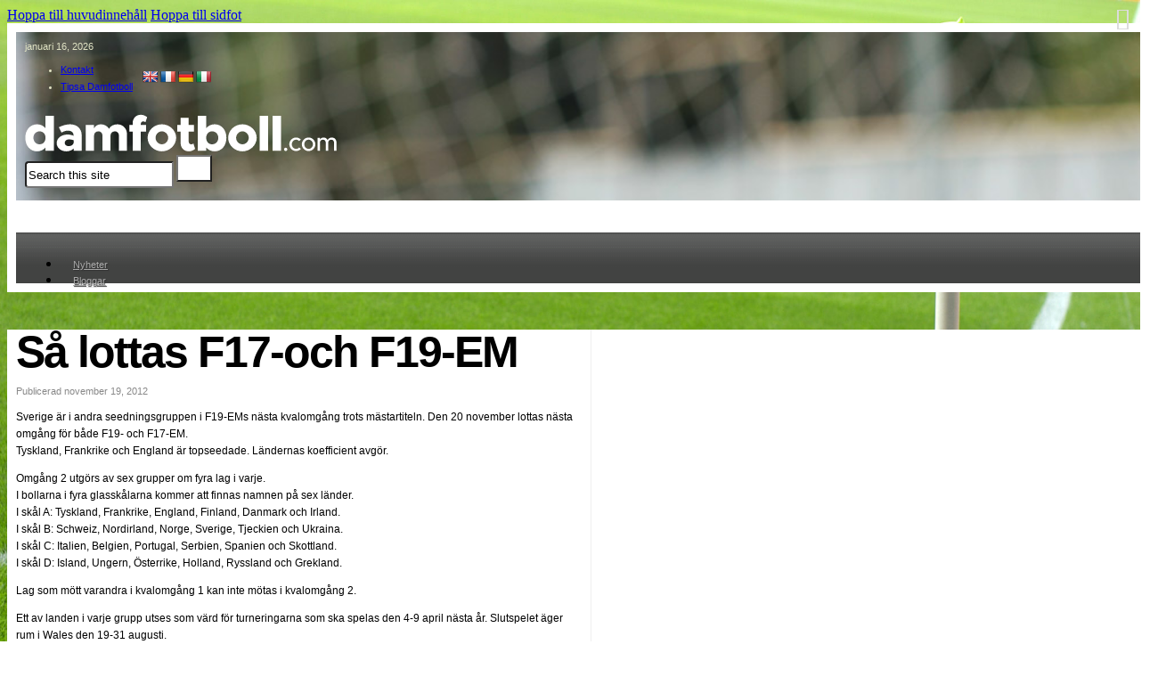

--- FILE ---
content_type: text/html; charset=UTF-8
request_url: https://www.damfotboll.com/nyheter/arkiv/sa-lottas-f17-och-f19-em
body_size: 25518
content:
<!DOCTYPE html>
<html lang="sv-SE" prefix="og: https://ogp.me/ns#">
<head>
<meta charset="UTF-8">
<meta name="viewport" content="width=device-width, initial-scale=1">

<!-- Sökmotoroptimering av Rank Math PRO – https://rankmath.com/ -->
<title>Så lottas F17-och F19-EM - Damfotboll.com</title>
<meta name="description" content="Lag som mött varandra i kvalomgång 1 kan inte mötas i kvalomgång 2."/>
<meta name="robots" content="follow, index, max-snippet:-1, max-video-preview:-1, max-image-preview:large"/>
<link rel="canonical" href="https://www.damfotboll.com/nyheter/arkiv/sa-lottas-f17-och-f19-em" />
<meta property="og:locale" content="sv_SE" />
<meta property="og:type" content="article" />
<meta property="og:title" content="Så lottas F17-och F19-EM - Damfotboll.com" />
<meta property="og:description" content="Lag som mött varandra i kvalomgång 1 kan inte mötas i kvalomgång 2." />
<meta property="og:url" content="https://www.damfotboll.com/nyheter/arkiv/sa-lottas-f17-och-f19-em" />
<meta property="og:site_name" content="damfotboll.com" />
<meta property="article:publisher" content="http://www.facebook.com/pages/damfotbollcom/306927505057" />
<meta property="article:tag" content="EM-lottning" />
<meta property="article:tag" content="F17" />
<meta property="article:tag" content="F19" />
<meta property="article:section" content="Arkiv" />
<meta property="og:updated_time" content="2023-07-13T17:19:51+00:00" />
<meta property="og:image" content="https://www.damfotboll.com/wp-content/uploads/2023/10/damfotboll-logo-rectangle-green-v2.png" />
<meta property="og:image:secure_url" content="https://www.damfotboll.com/wp-content/uploads/2023/10/damfotboll-logo-rectangle-green-v2.png" />
<meta property="og:image:width" content="1200" />
<meta property="og:image:height" content="630" />
<meta property="og:image:alt" content="Så lottas F17-och F19-EM" />
<meta property="og:image:type" content="image/png" />
<meta property="article:published_time" content="2012-11-19T00:00:00+00:00" />
<meta property="article:modified_time" content="2023-07-13T17:19:51+00:00" />
<meta name="twitter:card" content="summary_large_image" />
<meta name="twitter:title" content="Så lottas F17-och F19-EM - Damfotboll.com" />
<meta name="twitter:description" content="Lag som mött varandra i kvalomgång 1 kan inte mötas i kvalomgång 2." />
<meta name="twitter:site" content="@damfotboll_com" />
<meta name="twitter:creator" content="@damfotboll_com" />
<meta name="twitter:image" content="https://www.damfotboll.com/wp-content/uploads/2023/10/damfotboll-logo-rectangle-green-v2.png" />
<meta name="twitter:label1" content="Skriven av" />
<meta name="twitter:data1" content="Editor" />
<meta name="twitter:label2" content="Lästid" />
<meta name="twitter:data2" content="1 minut" />
<script type="application/ld+json" class="rank-math-schema-pro">{"@context":"https://schema.org","@graph":[{"@type":"Organization","@id":"https://www.damfotboll.com/#organization","name":"damfotboll.com","sameAs":["http://www.facebook.com/pages/damfotbollcom/306927505057","https://twitter.com/damfotboll_com"],"logo":{"@type":"ImageObject","@id":"https://www.damfotboll.com/#logo","url":"https://www.damfotboll.com/wp-content/uploads/2023/10/damfotboll-logo-square-green-1.png","contentUrl":"https://www.damfotboll.com/wp-content/uploads/2023/10/damfotboll-logo-square-green-1.png","caption":"damfotboll.com","inLanguage":"sv-SE","width":"420","height":"420"}},{"@type":"WebSite","@id":"https://www.damfotboll.com/#website","url":"https://www.damfotboll.com","name":"damfotboll.com","publisher":{"@id":"https://www.damfotboll.com/#organization"},"inLanguage":"sv-SE"},{"@type":"ImageObject","@id":"https://www.damfotboll.com/wp-content/uploads/2023/10/damfotboll-logo-rectangle-green-v2.png","url":"https://www.damfotboll.com/wp-content/uploads/2023/10/damfotboll-logo-rectangle-green-v2.png","width":"1200","height":"630","inLanguage":"sv-SE"},{"@type":"WebPage","@id":"https://www.damfotboll.com/nyheter/arkiv/sa-lottas-f17-och-f19-em#webpage","url":"https://www.damfotboll.com/nyheter/arkiv/sa-lottas-f17-och-f19-em","name":"S\u00e5 lottas F17-och F19-EM - Damfotboll.com","datePublished":"2012-11-19T00:00:00+00:00","dateModified":"2023-07-13T17:19:51+00:00","isPartOf":{"@id":"https://www.damfotboll.com/#website"},"primaryImageOfPage":{"@id":"https://www.damfotboll.com/wp-content/uploads/2023/10/damfotboll-logo-rectangle-green-v2.png"},"inLanguage":"sv-SE"},{"@type":"Person","@id":"https://www.damfotboll.com/nyheter/arkiv/sa-lottas-f17-och-f19-em#author","name":"Editor","image":{"@type":"ImageObject","@id":"https://secure.gravatar.com/avatar/70a1fa32a5eba95bd4ac885185c1e6af48332487ef89cd364b63fe68a623bebd?s=96&amp;d=mm&amp;r=g","url":"https://secure.gravatar.com/avatar/70a1fa32a5eba95bd4ac885185c1e6af48332487ef89cd364b63fe68a623bebd?s=96&amp;d=mm&amp;r=g","caption":"Editor","inLanguage":"sv-SE"},"sameAs":["https://www.damfotboll.com"],"worksFor":{"@id":"https://www.damfotboll.com/#organization"}},{"@type":"BlogPosting","headline":"S\u00e5 lottas F17-och F19-EM - Damfotboll.com","datePublished":"2012-11-19T00:00:00+00:00","dateModified":"2023-07-13T17:19:51+00:00","articleSection":"Arkiv","author":{"@id":"https://www.damfotboll.com/nyheter/arkiv/sa-lottas-f17-och-f19-em#author","name":"Editor"},"publisher":{"@id":"https://www.damfotboll.com/#organization"},"description":"Lag som m\u00f6tt varandra i kvalomg\u00e5ng 1 kan inte m\u00f6tas i kvalomg\u00e5ng 2.","name":"S\u00e5 lottas F17-och F19-EM - Damfotboll.com","@id":"https://www.damfotboll.com/nyheter/arkiv/sa-lottas-f17-och-f19-em#richSnippet","isPartOf":{"@id":"https://www.damfotboll.com/nyheter/arkiv/sa-lottas-f17-och-f19-em#webpage"},"image":{"@id":"https://www.damfotboll.com/wp-content/uploads/2023/10/damfotboll-logo-rectangle-green-v2.png"},"inLanguage":"sv-SE","mainEntityOfPage":{"@id":"https://www.damfotboll.com/nyheter/arkiv/sa-lottas-f17-och-f19-em#webpage"}}]}</script>
<!-- /Rank Math SEO-tillägg för WordPress -->

<link rel='dns-prefetch' href='//translate.google.com' />
<link rel='dns-prefetch' href='//www.googletagmanager.com' />
<link rel="alternate" type="application/rss+xml" title="Damfotboll.com &raquo; Webbflöde" href="https://www.damfotboll.com/feed" />
<link rel="alternate" type="application/rss+xml" title="Damfotboll.com &raquo; Kommentarsflöde" href="https://www.damfotboll.com/comments/feed" />
<link rel="alternate" type="application/rss+xml" title="Damfotboll.com &raquo; Kommentarsflöde för Så lottas F17-och F19-EM" href="https://www.damfotboll.com/nyheter/arkiv/sa-lottas-f17-och-f19-em/feed" />
<link rel="alternate" title="oEmbed (JSON)" type="application/json+oembed" href="https://www.damfotboll.com/wp-json/oembed/1.0/embed?url=https%3A%2F%2Fwww.damfotboll.com%2Fnyheter%2Farkiv%2Fsa-lottas-f17-och-f19-em" />
<link rel="alternate" title="oEmbed (XML)" type="text/xml+oembed" href="https://www.damfotboll.com/wp-json/oembed/1.0/embed?url=https%3A%2F%2Fwww.damfotboll.com%2Fnyheter%2Farkiv%2Fsa-lottas-f17-och-f19-em&#038;format=xml" />
<style id='wp-img-auto-sizes-contain-inline-css'>
img:is([sizes=auto i],[sizes^="auto," i]){contain-intrinsic-size:3000px 1500px}
/*# sourceURL=wp-img-auto-sizes-contain-inline-css */
</style>
<style id='wp-emoji-styles-inline-css'>

	img.wp-smiley, img.emoji {
		display: inline !important;
		border: none !important;
		box-shadow: none !important;
		height: 1em !important;
		width: 1em !important;
		margin: 0 0.07em !important;
		vertical-align: -0.1em !important;
		background: none !important;
		padding: 0 !important;
	}
/*# sourceURL=wp-emoji-styles-inline-css */
</style>
<style id='classic-theme-styles-inline-css'>
/*! This file is auto-generated */
.wp-block-button__link{color:#fff;background-color:#32373c;border-radius:9999px;box-shadow:none;text-decoration:none;padding:calc(.667em + 2px) calc(1.333em + 2px);font-size:1.125em}.wp-block-file__button{background:#32373c;color:#fff;text-decoration:none}
/*# sourceURL=/wp-includes/css/classic-themes.min.css */
</style>
<link rel='stylesheet' id='google-language-translator-css' href='https://www.damfotboll.com/wp-content/plugins/google-language-translator/css/style.css?ver=6.0.20' media='' />
<link rel='stylesheet' id='wpa-css-css' href='https://www.damfotboll.com/wp-content/plugins/honeypot/includes/css/wpa.css?ver=2.2.14' media='all' />
<link rel='stylesheet' id='bricks-frontend-css' href='https://www.damfotboll.com/wp-content/themes/bricks/assets/css/frontend-layer.min.css?ver=1763033881' media='all' />
<link rel='stylesheet' id='bricks-font-awesome-6-css' href='https://www.damfotboll.com/wp-content/themes/bricks/assets/css/libs/font-awesome-6-layer.min.css?ver=1763033881' media='all' />
<link rel='stylesheet' id='bricks-ionicons-css' href='https://www.damfotboll.com/wp-content/themes/bricks/assets/css/libs/ionicons-layer.min.css?ver=1763033881' media='all' />
<link rel='stylesheet' id='bricks-themify-icons-css' href='https://www.damfotboll.com/wp-content/themes/bricks/assets/css/libs/themify-icons-layer.min.css?ver=1763033881' media='all' />
<style id='bricks-frontend-inline-inline-css'>
:root {}:root {--bricks-color-b15451: #f5f5f5;--bricks-color-510280: #e0e0e0;--bricks-color-6141aa: #9e9e9e;--bricks-color-079274: #616161;--bricks-color-a8deaa: #424242;--bricks-color-d78e7c: #212121;--bricks-color-394094: #ffeb3b;--bricks-color-4204c8: #ffc107;--bricks-color-3a4fd5: #ff9800;--bricks-color-7ab75a: #ff5722;--bricks-color-6756df: #f44336;--bricks-color-ab29da: #9c27b0;--bricks-color-98277b: #2196f3;--bricks-color-bed0af: #03a9f4;--bricks-color-2f41e2: #81D4FA;--bricks-color-28e8e3: #4caf50;--bricks-color-a7a676: #8bc34a;--bricks-color-34bb08: #cddc39;--bricks-color-nggpyi: #000000;--bricks-color-zdcusv: #6b9d00;--bricks-color-wfmwvr: #ffffff;}#brxe-xukayb {color: #e1e3c4; font-size: 11px; font-family: "Arial"; position: relative; left: 0px}@media (max-width: 478px) {#brxe-xukayb {display: none}}#brxe-vaphsg {color: #e1e3c4; font-size: 11px; font-family: "Arial"; line-height: 19px}#brxe-vaphsg .bricks-nav-menu > li {margin-left: 0}#brxe-vaphsg .bricks-nav-menu > li > a {padding-right: 10px}#brxe-vaphsg .bricks-nav-menu > li > .brx-submenu-toggle > * {padding-right: 10px}#brxe-vaphsg .bricks-nav-menu > li:hover > a {text-decoration: underline}#brxe-vaphsg .bricks-nav-menu > li:hover > .brx-submenu-toggle > * {text-decoration: underline}#brxe-kwplqx {width: 70px; margin-right: 10px}#brxe-epjdob {display: flex; align-items: center}#brxe-viynmo {margin-bottom: 10px; flex-direction: row; justify-content: space-between; align-items: center}#brxe-fgiuqq .bricks-site-logo {width: 350px}#brxe-kcjqgb input[type=search] {background-color: var(--bricks-color-wfmwvr); height: 30px; width: 167px; border-top-left-radius: 4px; border-bottom-left-radius: 4px}#brxe-kcjqgb input[type=search]::placeholder {color: var(--bricks-color-nggpyi)}#brxe-kcjqgb button {background-color: var(--bricks-color-wfmwvr); width: 40px; height: 30px}#brxe-kcjqgb .bricks-search-overlay .bricks-search-form {max-width: 167px}#brxe-kcjqgb form {border-radius: 4px; font-size: 13px}@media (max-width: 478px) {#brxe-kcjqgb {margin-top: 32px}#brxe-kcjqgb input[type=search] {width: 100%}#brxe-kcjqgb .bricks-search-overlay .bricks-search-form {max-width: 100%}}#brxe-fzxwia {flex-direction: row; justify-content: space-between; align-self: center !important; align-items: center}@media (max-width: 478px) {#brxe-fzxwia {justify-content: center}}#brxe-pfbfcq {flex-direction: column; background-image: url(https://www.damfotboll.com/wp-content/uploads/2023/07/header.jpg); background-size: cover; padding-top: 10px; padding-right: 10px; padding-bottom: 14px; padding-left: 10px; width: 100%}#brxe-gjvoxe .repeater-item [data-field-id="d59c88"] {margin-top: 20px; margin-right: 0; margin-bottom: 20px; margin-left: 0}#brxe-gjvoxe .bricks-swiper-button-prev {left: 50px}#brxe-gjvoxe .bricks-swiper-button-next {right: 50px}#brxe-gjvoxe .image {height: 170px}#brxe-gjvoxe .overlay-wrapper {height: 170px}#brxe-gjvoxe .swiper-slide {height: 75px}#brxe-gjvoxe .swiper-wrapper {align-items: center}#brxe-vwfjmd {width: 100%; align-items: center; justify-content: center; align-self: center !important; padding-top: 10px; padding-right: 10px; padding-bottom: 10px; padding-left: 10px}@media (max-width: 478px) {#brxe-vwfjmd {padding-top: 10px; padding-right: 10px; padding-bottom: 10px; padding-left: 10px}}@layer bricks {@media (max-width: 767px) {#brxe-cwlrkz .bricks-nav-menu-wrapper { display: none; }#brxe-cwlrkz .bricks-mobile-menu-toggle { display: block; }}}#brxe-cwlrkz .bricks-nav-menu > li {margin-left: 0}#brxe-cwlrkz .bricks-nav-menu > li > a {padding-top: 06px; padding-right: 14px; padding-bottom: 8px; padding-left: 14px; color: #aaaaaa; font-size: 11px; font-family: "Arial"; text-shadow: 1px 1px 1px #333333}#brxe-cwlrkz .bricks-nav-menu > li > .brx-submenu-toggle > * {padding-top: 06px; padding-right: 14px; padding-bottom: 8px; padding-left: 14px; color: #aaaaaa; font-size: 11px; font-family: "Arial"; text-shadow: 1px 1px 1px #333333}#brxe-cwlrkz .bricks-nav-menu > li:hover > a {color: var(--bricks-color-wfmwvr)}#brxe-cwlrkz .bricks-nav-menu > li:hover > .brx-submenu-toggle > * {color: var(--bricks-color-wfmwvr)}#brxe-cwlrkz {margin-bottom: -4px}@media (max-width: 767px) {#brxe-cwlrkz {display: none}}#brxe-qdbjkn .bricks-nav-menu > li {margin-left: 0}#brxe-qdbjkn .bricks-nav-menu > li > a {padding-top: 06px; padding-right: 14px; padding-bottom: 8px; padding-left: 14px; color: #aaaaaa; font-size: 11px; font-family: "Arial"; text-shadow: 1px 1px 1px #333333}#brxe-qdbjkn .bricks-nav-menu > li > .brx-submenu-toggle > * {padding-top: 06px; padding-right: 14px; padding-bottom: 8px; padding-left: 14px; color: #aaaaaa; font-size: 11px; font-family: "Arial"; text-shadow: 1px 1px 1px #333333}#brxe-qdbjkn .bricks-nav-menu > li:hover > a {color: var(--bricks-color-wfmwvr)}#brxe-qdbjkn .bricks-nav-menu > li:hover > .brx-submenu-toggle > * {color: var(--bricks-color-wfmwvr)}#brxe-qdbjkn {margin-bottom: -4px; display: none}@media (max-width: 767px) {#brxe-qdbjkn {display: block; margin-bottom: 0}#brxe-qdbjkn.show-mobile-menu .bricks-mobile-menu-toggle {display: none !important}#brxe-qdbjkn .bricks-mobile-menu-toggle {color: var(--bricks-color-wfmwvr)}}@media (max-width: 478px) {#brxe-qdbjkn .bricks-mobile-menu-wrapper {justify-content: flex-start; align-items: flex-start}#brxe-qdbjkn .bricks-mobile-menu-toggle {color: var(--bricks-color-wfmwvr)}#brxe-qdbjkn.show-mobile-menu .bricks-mobile-menu-toggle {display: none !important}#brxe-qdbjkn .bricks-mobile-menu-wrapper .brx-submenu-toggle {justify-content: flex-start}#brxe-qdbjkn .bricks-mobile-menu-wrapper a {width: auto}#brxe-qdbjkn .bricks-mobile-menu > li > a {padding-right: 30px; padding-bottom: 20px; font-family: "Arial"; font-size: 14px; font-weight: 400; line-height: 16px}#brxe-qdbjkn .bricks-mobile-menu > li > .brx-submenu-toggle > * {padding-right: 30px; padding-bottom: 20px; font-family: "Arial"; font-size: 14px; font-weight: 400; line-height: 16px}#brxe-qdbjkn .bricks-mobile-menu > .menu-item-has-children .brx-submenu-toggle button {color: var(--bricks-color-wfmwvr)}#brxe-qdbjkn .bricks-mobile-menu [aria-current="page"] {color: var(--bricks-color-zdcusv)}#brxe-qdbjkn .bricks-mobile-menu [aria-current="page"] + button {color: var(--bricks-color-zdcusv)}#brxe-qdbjkn .bricks-mobile-menu > .current-menu-item > a {color: var(--bricks-color-zdcusv)}#brxe-qdbjkn .bricks-mobile-menu > .current-menu-parent > a {color: var(--bricks-color-zdcusv)}#brxe-qdbjkn .bricks-mobile-menu > .current-menu-item > .brx-submenu-toggle > * {color: var(--bricks-color-zdcusv)}#brxe-qdbjkn .bricks-mobile-menu > .current-menu-parent > .brx-submenu-toggle > * {color: var(--bricks-color-zdcusv)}#brxe-qdbjkn .bricks-mobile-menu .sub-menu > li > a {font-size: 13px; font-family: "Arial"; line-height: 18px}#brxe-qdbjkn .bricks-mobile-menu .sub-menu > li > .brx-submenu-toggle > * {font-size: 13px; font-family: "Arial"; line-height: 18px}#brxe-qdbjkn .bricks-mobile-menu .sub-menu > .menu-item > a {padding-bottom: 20px}#brxe-qdbjkn .bricks-mobile-menu .sub-menu > .menu-item > .brx-submenu-toggle > * {padding-bottom: 20px}#brxe-qdbjkn {margin-bottom: 0}#brxe-qdbjkn .bricks-nav-menu {flex-direction: column}#brxe-qdbjkn .bricks-mobile-menu .sub-menu > .current-menu-item > a {color: var(--bricks-color-zdcusv)}#brxe-qdbjkn .bricks-mobile-menu .sub-menu > .current-menu-item > .brx-submenu-toggle > * {color: var(--bricks-color-zdcusv)}}#brxe-pnqpis {width: 100%; align-items: flex-start; align-self: center !important; padding-top: 10px; padding-right: 10px; padding-bottom: 10px; padding-left: 10px; justify-content: center; background-color: #424342; height: 37px}@media (max-width: 767px) {#brxe-pnqpis {align-items: flex-end}}@media (max-width: 478px) {#brxe-pnqpis {align-items: flex-end}}@layer bricks {@media (max-width: 767px) {#brxe-yzkjyl .bricks-nav-menu-wrapper { display: none; }#brxe-yzkjyl .bricks-mobile-menu-toggle { display: block; }}}#brxe-yzkjyl .bricks-nav-menu > li {margin-left: 0}#brxe-yzkjyl .bricks-nav-menu > li > a {padding-top: 06px; padding-right: 14px; padding-bottom: 8px; padding-left: 14px; color: #111111; font-size: 11px; font-family: "Arial"; text-shadow: 1px 1px 1px var(--bricks-color-b15451)}#brxe-yzkjyl .bricks-nav-menu > li > .brx-submenu-toggle > * {padding-top: 06px; padding-right: 14px; padding-bottom: 8px; padding-left: 14px; color: #111111; font-size: 11px; font-family: "Arial"; text-shadow: 1px 1px 1px var(--bricks-color-b15451)}#brxe-yzkjyl .bricks-nav-menu > li:hover > a {color: var(--bricks-color-zdcusv)}#brxe-yzkjyl .bricks-nav-menu > li:hover > .brx-submenu-toggle > * {color: var(--bricks-color-zdcusv)}#brxe-yzkjyl .bricks-nav-menu .current-menu-item > a {color: var(--bricks-color-zdcusv)}#brxe-yzkjyl .bricks-nav-menu .current-menu-item > .brx-submenu-toggle > * {color: var(--bricks-color-zdcusv)}#brxe-yzkjyl .bricks-nav-menu > .current-menu-parent > a {color: var(--bricks-color-zdcusv)}#brxe-yzkjyl .bricks-nav-menu > .current-menu-parent > .brx-submenu-toggle > * {color: var(--bricks-color-zdcusv)}#brxe-yzkjyl .bricks-nav-menu > .current-menu-ancestor > a {color: var(--bricks-color-zdcusv)}#brxe-yzkjyl .bricks-nav-menu > .current-menu-ancestor > .brx-submenu-toggle > * {color: var(--bricks-color-zdcusv)}#brxe-qsxhyw {width: 100%; align-items: flex-start; align-self: center !important; padding-top: 10px; padding-right: 10px; padding-bottom: 10px; padding-left: 10px; justify-content: center; height: 37px}@layer bricks {@media (max-width: 767px) {#brxe-iveolv .bricks-nav-menu-wrapper { display: none; }#brxe-iveolv .bricks-mobile-menu-toggle { display: block; }}}#brxe-iveolv .bricks-nav-menu > li {margin-left: 0}#brxe-iveolv .bricks-nav-menu > li > a {padding-top: 06px; padding-right: 14px; padding-bottom: 8px; padding-left: 14px; color: #111111; font-size: 11px; font-family: "Arial"; text-shadow: 1px 1px 1px var(--bricks-color-b15451)}#brxe-iveolv .bricks-nav-menu > li > .brx-submenu-toggle > * {padding-top: 06px; padding-right: 14px; padding-bottom: 8px; padding-left: 14px; color: #111111; font-size: 11px; font-family: "Arial"; text-shadow: 1px 1px 1px var(--bricks-color-b15451)}#brxe-iveolv .bricks-nav-menu > li:hover > a {color: var(--bricks-color-zdcusv)}#brxe-iveolv .bricks-nav-menu > li:hover > .brx-submenu-toggle > * {color: var(--bricks-color-zdcusv)}#brxe-iveolv .bricks-nav-menu .current-menu-item > a {color: var(--bricks-color-zdcusv)}#brxe-iveolv .bricks-nav-menu .current-menu-item > .brx-submenu-toggle > * {color: var(--bricks-color-zdcusv)}#brxe-iveolv .bricks-nav-menu > .current-menu-parent > a {color: var(--bricks-color-zdcusv)}#brxe-iveolv .bricks-nav-menu > .current-menu-parent > .brx-submenu-toggle > * {color: var(--bricks-color-zdcusv)}#brxe-iveolv .bricks-nav-menu > .current-menu-ancestor > a {color: var(--bricks-color-zdcusv)}#brxe-iveolv .bricks-nav-menu > .current-menu-ancestor > .brx-submenu-toggle > * {color: var(--bricks-color-zdcusv)}#brxe-mblpgi {width: 100%; align-items: flex-start; align-self: center !important; padding-top: 10px; padding-right: 10px; padding-bottom: 10px; padding-left: 10px; justify-content: center; height: 37px}#brxe-hpfiit {width: 1270px; background-color: var(--bricks-color-wfmwvr); padding-top: 10px; padding-right: 10px; padding-bottom: 10px; padding-left: 10px}@media (max-width: 478px) {#brxe-hpfiit {padding-top: 0; padding-right: 0; padding-bottom: 0; padding-left: 0}}#brxe-alsqyk {font-size: 50px; font-family: "Arial"; line-height: 1em; letter-spacing: -2px; color: var(--bricks-color-nggpyi); margin-bottom: 10px}#brxe-prtmnx {font-size: 11px; font-family: "Arial"; color: #888888; line-height: 19px; margin-top: 5px; margin-bottom: 10px}#brxe-jpgyef {font-size: 12px; color: var(--bricks-color-nggpyi); font-family: "Arial"; line-height: 19px}#brxe-ssufhm {color: var(--bricks-color-zdcusv); font-size: 11px; font-family: "Arial"; line-height: 16px; margin-top: 20px}#brxe-gpvmxg {margin-top: 20px}#brxe-gpvmxg.horizontal .line {border-top-color: var(--bricks-color-510280)}#brxe-gpvmxg.vertical .line {border-right-color: var(--bricks-color-510280)}#brxe-gpvmxg .icon {color: var(--bricks-color-510280)}#brxe-pckrmu li {margin-top: 20px; margin-right: 8px}#brxe-pckrmu {flex-direction: row}#brxe-mukckb {max-width: 50%; padding-right: 10px; border-right: 1px solid #efefef}#brxe-avmeuv {max-width: 50%; padding-left: 10px}#brxe-kzpscc {flex-direction: row; width: 1270px; padding-right: 10px; padding-bottom: 10px; padding-left: 10px; background-color: var(--bricks-color-wfmwvr); align-self: flex-start !important; align-items: flex-start}#brxe-filgcl {font-size: 16px; font-family: "Arial"; font-weight: 700; color: var(--bricks-color-nggpyi); line-height: 1.2; margin-bottom: 6px}#brxe-rucdry .bricks-nav-menu {flex-direction: column}#brxe-rucdry {padding-left: 0; margin-left: 0}#brxe-rucdry .bricks-nav-menu > li {margin-left: 0}#brxe-rucdry .bricks-nav-menu > li > a {font-size: 11px; font-family: "Arial"; line-height: 19px; color: #6b9d00}#brxe-rucdry .bricks-nav-menu > li > .brx-submenu-toggle > * {font-size: 11px; font-family: "Arial"; line-height: 19px; color: #6b9d00}#brxe-rucdry .bricks-nav-menu > li:hover {margin-left: 0}#brxe-rucdry .bricks-nav-menu > li:hover > a {text-decoration: underline}#brxe-rucdry .bricks-nav-menu > li:hover > .brx-submenu-toggle > * {text-decoration: underline}#brxe-dxsqxr {border-right: 2px solid rgba(97, 97, 97, 0.2); margin-right: 21px}@media (max-width: 767px) {#brxe-dxsqxr {border-style: none}}#brxe-hnlwbo {font-size: 16px; font-family: "Arial"; font-weight: 700; color: var(--bricks-color-nggpyi); line-height: 1.2; margin-bottom: 6px}#brxe-ounfsq .bricks-nav-menu {flex-direction: column}#brxe-ounfsq {padding-left: 0; margin-left: 0}#brxe-ounfsq .bricks-nav-menu > li {margin-left: 0}#brxe-ounfsq .bricks-nav-menu > li > a {font-size: 11px; font-family: "Arial"; line-height: 19px; color: #6b9d00}#brxe-ounfsq .bricks-nav-menu > li > .brx-submenu-toggle > * {font-size: 11px; font-family: "Arial"; line-height: 19px; color: #6b9d00}#brxe-ounfsq .bricks-nav-menu > li:hover {margin-left: 0}#brxe-ounfsq .bricks-nav-menu > li:hover > a {text-decoration: underline}#brxe-ounfsq .bricks-nav-menu > li:hover > .brx-submenu-toggle > * {text-decoration: underline}#brxe-znlecf {border-right: 2px solid rgba(97, 97, 97, 0.2); margin-right: 21px}@media (max-width: 767px) {#brxe-znlecf {margin-top: 10px; border-style: none}}#brxe-epjsto {font-size: 16px; font-family: "Arial"; font-weight: 700; color: var(--bricks-color-nggpyi); line-height: 1.2; margin-bottom: 6px}#brxe-zgeoyp li.has-link a, #brxe-zgeoyp li.no-link {padding-top: 0; padding-right: 0; padding-bottom: 0; padding-left: 0; align-items: center; justify-content: flex-start; font-size: 11px; line-height: 19px; font-family: "Arial"}#brxe-zgeoyp .repeater-item:nth-child(1).has-link a {color: var(--bricks-color-7ab75a)}#brxe-zgeoyp .repeater-item:nth-child(1).no-link {color: var(--bricks-color-7ab75a)}#brxe-zgeoyp .repeater-item:nth-child(2).has-link a {color: var(--bricks-color-7ab75a)}#brxe-zgeoyp .repeater-item:nth-child(2).no-link {color: var(--bricks-color-7ab75a)}#brxe-zgeoyp {flex-direction: column}#brxe-zgeoyp li.has-link a:hover, #brxe-zgeoyp li.no-link:hover {text-decoration: underline}#brxe-xuoraa {border-right: 2px solid rgba(97, 97, 97, 0.2); margin-right: 21px}@media (max-width: 767px) {#brxe-xuoraa {margin-top: 10px; border-style: none}}#brxe-tmbikl {font-size: 16px; font-family: "Arial"; font-weight: 700; color: var(--bricks-color-nggpyi); line-height: 1.2; margin-bottom: 6px}#brxe-xpxxar .bricks-nav-menu {flex-direction: column}#brxe-xpxxar {padding-left: 0; margin-left: 0}#brxe-xpxxar .bricks-nav-menu > li {margin-left: 0}#brxe-xpxxar .bricks-nav-menu > li > a {font-size: 11px; font-family: "Arial"; line-height: 19px; color: #6b9d00}#brxe-xpxxar .bricks-nav-menu > li > .brx-submenu-toggle > * {font-size: 11px; font-family: "Arial"; line-height: 19px; color: #6b9d00}#brxe-xpxxar .bricks-nav-menu > li:hover {margin-left: 0}#brxe-xpxxar .bricks-nav-menu > li:hover > a {text-decoration: underline}#brxe-xpxxar .bricks-nav-menu > li:hover > .brx-submenu-toggle > * {text-decoration: underline}#brxe-idvcni {border-right: 2px solid rgba(97, 97, 97, 0.2); margin-right: 21px}@media (max-width: 767px) {#brxe-idvcni {margin-top: 10px; border-style: none}}#brxe-mzsnvm {font-size: 16px; font-family: "Arial"; font-weight: 700; color: var(--bricks-color-nggpyi); line-height: 1.2; margin-bottom: 6px}#brxe-ematgf .bricks-nav-menu {flex-direction: column}#brxe-ematgf {padding-left: 0; margin-left: 0}#brxe-ematgf .bricks-nav-menu > li {margin-left: 0}#brxe-ematgf .bricks-nav-menu > li > a {font-size: 11px; font-family: "Arial"; line-height: 19px; color: #6b9d00}#brxe-ematgf .bricks-nav-menu > li > .brx-submenu-toggle > * {font-size: 11px; font-family: "Arial"; line-height: 19px; color: #6b9d00}#brxe-ematgf .bricks-nav-menu > li:hover {margin-left: 0}#brxe-ematgf .bricks-nav-menu > li:hover > a {text-decoration: underline}#brxe-ematgf .bricks-nav-menu > li:hover > .brx-submenu-toggle > * {text-decoration: underline}#brxe-ivahcv {border-color: var(--bricks-color-079274); margin-right: 21px}@media (max-width: 767px) {#brxe-ivahcv {margin-top: 10px; border-style: none}}#brxe-ksfrrm {flex-direction: row; background-color: var(--bricks-color-wfmwvr); background-image: url(https://www.damfotboll.com/wp-content/uploads/2023/07/group-references.gif); background-size: contain; padding-top: 10px; padding-right: 10px; padding-bottom: 10px; padding-left: 10px; border: 1px solid #dddddd; width: 1270px; align-items: stretch}@layer bricks {@media (max-width: 767px) {#brxe-fcxebs .bricks-nav-menu-wrapper { display: none; }#brxe-fcxebs .bricks-mobile-menu-toggle { display: block; }}}#brxe-fcxebs .bricks-nav-menu > li {margin-left: 0}#brxe-fcxebs .bricks-nav-menu > li > a {padding-right: 8px; padding-left: 8px; font-size: 11px; font-family: "Arial"; font-weight: 700; line-height: 19px; color: #222222; border-right: 1px solid #dddddd}#brxe-fcxebs .bricks-nav-menu > li > .brx-submenu-toggle > * {padding-right: 8px; padding-left: 8px; font-size: 11px; font-family: "Arial"; font-weight: 700; line-height: 19px; color: #222222}#brxe-fcxebs .bricks-nav-menu > li > .brx-submenu-toggle {border-right: 1px solid #dddddd}#brxe-fcxebs {margin-left: -8px}#brxe-kvwwkr {width: 100%}#brxe-znyrsh {width: 1270px; padding-top: 8px; padding-right: 10px; padding-bottom: 8px; padding-left: 10px; background-color: var(--bricks-color-wfmwvr)}@media (max-width: 767px) {#brxe-znyrsh {display: none}}@layer bricks {@media (max-width: 767px) {#brxe-bqmvbg .bricks-nav-menu-wrapper { display: none; }#brxe-bqmvbg .bricks-mobile-menu-toggle { display: block; }}}#brxe-bqmvbg .bricks-nav-menu > li {margin-left: 0}#brxe-bqmvbg .bricks-nav-menu > li > a {color: var(--bricks-color-wfmwvr); font-size: 11px; font-family: "Arial"; line-height: 19px; padding-right: 10px}#brxe-bqmvbg .bricks-nav-menu > li > .brx-submenu-toggle > * {color: var(--bricks-color-wfmwvr); font-size: 11px; font-family: "Arial"; line-height: 19px; padding-right: 10px}#brxe-bqmvbg .bricks-nav-menu > li:hover > a {color: var(--bricks-color-wfmwvr); text-decoration: underline}#brxe-bqmvbg .bricks-nav-menu > li:hover > .brx-submenu-toggle > * {color: var(--bricks-color-wfmwvr); text-decoration: underline}#brxe-bqmvbg .bricks-nav-menu > li:hover {margin-left: 0}#brxe-bqmvbg {font-family: "Arial"; font-size: 11px}@media (max-width: 767px) {#brxe-bqmvbg {display: none}}#brxe-fzsmzn {font-size: 11px; font-family: "Arial"; line-height: 19px; color: #bbbbbb}#brxe-jzikwc {flex-direction: row; align-items: center; width: 100%; justify-content: space-between; background-color: #5c625d; padding-top: 8px; padding-right: 10px; padding-bottom: 8px; padding-left: 10px}#brxe-adlsbx {flex-direction: row; width: 1270px; background-color: var(--bricks-color-wfmwvr); padding-bottom: 11px}
/*# sourceURL=bricks-frontend-inline-inline-css */
</style>
<script src="https://www.damfotboll.com/wp-includes/js/jquery/jquery.min.js?ver=3.7.1" id="jquery-core-js"></script>
<script src="https://www.damfotboll.com/wp-includes/js/jquery/jquery-migrate.min.js?ver=3.4.1" id="jquery-migrate-js"></script>

<!-- Kodblock för ”Google-tagg (gtag.js)” tillagt av Site Kit -->
<!-- Kodblock för ”Google Analytics” tillagt av Site Kit -->
<script src="https://www.googletagmanager.com/gtag/js?id=GT-NNSC6DDW" id="google_gtagjs-js" async></script>
<script id="google_gtagjs-js-after">
window.dataLayer = window.dataLayer || [];function gtag(){dataLayer.push(arguments);}
gtag("set","linker",{"domains":["www.damfotboll.com"]});
gtag("js", new Date());
gtag("set", "developer_id.dZTNiMT", true);
gtag("config", "GT-NNSC6DDW");
//# sourceURL=google_gtagjs-js-after
</script>
<link rel="https://api.w.org/" href="https://www.damfotboll.com/wp-json/" /><link rel="alternate" title="JSON" type="application/json" href="https://www.damfotboll.com/wp-json/wp/v2/posts/14216" /><link rel="EditURI" type="application/rsd+xml" title="RSD" href="https://www.damfotboll.com/xmlrpc.php?rsd" />
<meta name="generator" content="WordPress 6.9" />
<link rel='shortlink' href='https://www.damfotboll.com/?p=14216' />
<style>.goog-te-gadget{margin-top:2px!important;}p.hello{font-size:12px;color:#666;}div.skiptranslate.goog-te-gadget{display:inline!important;}#google_language_translator{clear:both;}#flags{width:165px;}#flags a{display:inline-block;margin-right:2px;}#google_language_translator a{display:none!important;}div.skiptranslate.goog-te-gadget{display:inline!important;}.goog-te-gadget{color:transparent!important;}.goog-te-gadget{font-size:0px!important;}.goog-branding{display:none;}.goog-tooltip{display: none!important;}.goog-tooltip:hover{display: none!important;}.goog-text-highlight{background-color:transparent!important;border:none!important;box-shadow:none!important;}#google_language_translator select.goog-te-combo{color:#32373c;}div.skiptranslate{display:none!important;}body{top:0px!important;}#goog-gt-{display:none!important;}font font{background-color:transparent!important;box-shadow:none!important;position:initial!important;}#glt-translate-trigger{left:20px;right:auto;}#glt-translate-trigger > span{color:#ffffff;}#glt-translate-trigger{background:#f89406;}</style><meta name="generator" content="Site Kit by Google 1.167.0" /><link rel="icon" href="https://www.damfotboll.com/wp-content/uploads/2023/10/cropped-damfotboll-logo-ball-only-32x32.png" sizes="32x32" />
<link rel="icon" href="https://www.damfotboll.com/wp-content/uploads/2023/10/cropped-damfotboll-logo-ball-only-192x192.png" sizes="192x192" />
<link rel="apple-touch-icon" href="https://www.damfotboll.com/wp-content/uploads/2023/10/cropped-damfotboll-logo-ball-only-180x180.png" />
<meta name="msapplication-TileImage" content="https://www.damfotboll.com/wp-content/uploads/2023/10/cropped-damfotboll-logo-ball-only-270x270.png" />
		<style id="wp-custom-css">
			body {    background-image: url(/wp-content/uploads/2023/07/bg_2.jpg);    background-repeat: no-repeat;    background-size: cover; background-attachment: fixed;}#google_language_translator {    display: none;}#brxe-gjvoxe.brxe-carousel .swiper-autoheight .image {    height: 75px !important;    width: auto;}#brxe-pnqpis {    background: #424342 url(/wp-content/uploads/2023/07/nav.gif) repeat-x 0 0;}#brxe-kcjqgb .bricks-search-icon {    border-radius: 0 4px 4px 0;}#brxe-cwlrkz ul li {    background: transparent url(/wp-content/uploads/2023/07/nav-pipe.gif) no-repeat 100% 7px;}#brxe-fcxebs ul li:last-child a {
  border: none;
}#brxe-fobpeq ul li h3.dynamic {    width: 100%;}#brxe-ycaxzw a {    font-style: italic;    color: #7db701;}#brxe-qsxhyw, #brxe-mblpgi {    background: #dfdfdf url(/wp-content/uploads/2023/07/subnav.gif) repeat-x bottom left;}#brxe-cwlrkz li.current_page_item, #brxe-cwlrkz li.current-menu-item { background: #dfdfdf url(/wp-content/uploads/2023/07/nav-active-left.gif) no-repeat top left;}
#brxe-cwlrkz li.current_page_item a, #brxe-cwlrkz li.current_page_item a:hover, #brxe-cwlrkz li.current-menu-item a, #brxe-cwlrkz li.current-menu-item a:hover { color: #111; text-shadow: #fff 1px 1px 1px; font-weight: bold;}#brxe-zgeoyp span {    color: #6b9d00;}#brxe-fobpeq ul li h3.dynamic::before {content: "\f4b3";color: #EDD4C4;background: #C24F05;border-radius: 100%;font-family: Ionicons;left: 10px;height: 49px;width: 49px;font-style: normal;font-size: 34px;position: absolute;top: 50%;transform: translateY(-50%);}#brxe-fobpeq ul li h3.dynamic {    width: 100%;    position: relative;    display: flex;    align-items: center;    justify-content: center;    min-height: 10px;}.image-caption.clear {    display: flex;    justify-content: space-between;text-align: right;color: #999;font-size: 10px;}.bricks-pagination {    background: #424342 url(/wp-content/uploads/2023/07/nav.gif) repeat-x 0 0;    margin-top: 10px;    font-size: 10px;    text-transform: uppercase;    -moz-border-radius: 3px;    -webkit-border-radius: 3px;}.bricks-pagination ul li a, .bricks-pagination ul li span {    padding: 0 8px; border-radius: 4px;}.bricks-pagination {    padding: 4px;} .bricks-layout-wrapper[data-layout="list"].image-position-right .bricks-layout-inner > * {    flex-basis: 100%;}#brxe-tmwqjo .repeater-item [data-field-id="uuvxxw"] {    padding-right: 20px;}.bricks-layout-wrapper.image-position-right .image-wrapper {    margin-top: 16px;}#brxe-dsdooj .bricks-layout-item {    padding-right: 0 !important;}.brxe-post-content a {
  color: #7db701;
}.brxe-post-content a:hover {
  text-decoration: underline;
}.field-item.odd a::before {
  content: '►';
  color: #FFF;
  background: #7db701;
  border-radius: 100%;
  padding: 1px;
  margin-right: 4px;
}#brxe-szrzlt .image-wrapper.bricks-ratio-16-9 {
  width: 100%;
  height: 100px;
}#brxe-szrzlt .image-wrapper.bricks-ratio-16-9 {
  padding-top: 100px !important;
}#brxe-szrzlt .image-wrapper.bricks-ratio-16-9 .image {
margin: 4px !important;
}a:focus {
  outline: none!important;
}#brxe-qsxhyw, #brxe-mblpgi {
display: none;
}#brxe-kzgram {
  padding: 10px;
}#brxe-kzgram .bricks-layout-inner::after {
  content: "\f4b3";
  color: #DCDCDC;
  font-family: Ionicons;
  right: 12px;
  font-style: normal;
  font-size: 25px;
  position: absolute;
  top: 20px;
  transform: translateY(-50%);
}#brxe-kzgram .content-wrapper, #brxe-ogbodv .content-wrapper {
  flex-basis: 65%;
}
#brxe-iabokp a {
  color: #FFF;
}
#brxe-iabokp h3 {
  width: 100%;
}
#brxe-rplugo .content-wrapper {
  align-items: center;
}
#brxe-hpfiit {
  overflow: hidden;
}
.field-field-gallery-image .field-item {
  margin-top: 16px;
}
.field-item.odd img {
  margin-top: 16px;
}
#brxe-vhnuog a {
  color: #6b9d00;
}
#brxe-vhnuog a:hover {
  text-decoration: underline;
}
@media (max-width: 767px) {
#brx-content > section {
flex-direction: column!important;
padding-top: 20px;
}
#brx-content > section .brxe-container {
max-width: 100%!important;
padding: 0;
}
#brxe-ycaxzw {
  margin-top: 20px;
}
}
@media (min-width: 768px) {
body.home #brxe-mblpgi, 
body.page-id-53903 #brxe-mblpgi,
body.page-id-53905 #brxe-mblpgi,
body.page-id-53907 #brxe-mblpgi,
body.page-id-53909 #brxe-mblpgi,
body.page-id-53911 #brxe-mblpgi,
body.page-id-53916 #brxe-mblpgi,
body.page-id-53914 #brxe-mblpgi {
display: flex!important;
}
body.page-id-53442 #brxe-qsxhyw,
body.page-id-53472 #brxe-qsxhyw,
body.page-id-53428 #brxe-qsxhyw,
body.page-id-53421 #brxe-qsxhyw,
body.page-id-53494 #brxe-qsxhyw {
display: flex!important;
}
}
@media (min-width: 470px) and (max-width: 650px) { 
#brxe-kcjqgb {
  margin-top: 30px;
}
}
.profile-description li {
  list-style: none;
}
.profile-description .item-list ul {
  padding: 0;
}
.profile-description .views-field-title {
  font-size: 24px;
  font-weight: bold;
  letter-spacing: -2px;
}
.profile-description .views-row > div:not(.views-field-title) {
  display: flex;
  column-gap: 10px;
  border-top: 1px solid #eee;
  padding: 5px;
}
.profile-description .views-field-title {
  margin-bottom: 16px;
}
.medlem .profile.clear {
  display: flex;
  column-gap: 20px;
}
.single-medlem #content-header {
  display: none;
}
.views-row.views-row-1.views-row-odd.views-row-first.views-row-last.clear-block.clear > div:not(.views-field-picture) {
    display: none;
}		</style>
		
<meta property="og:url" content="https://www.damfotboll.com/nyheter/arkiv/sa-lottas-f17-och-f19-em/" />
<meta property="og:site_name" content="Damfotboll.com" />
<meta property="og:title" content="Så lottas F17-och F19-EM" />
<meta property="og:description" content="Sverige är i andra seedningsgruppen i F19-EMs nästa kvalomgång trots mästartiteln. Den 20 november lottas nästa omgång för både F19- och F17-EM. Tyskland, Frankrike och England är topseedade. Ländernas koefficient avgör. Omgång 2 utgörs av sex grupper om fyra lag i varje. I bollarna i fyra glasskålarna kommer att finnas namnen på sex länder. I [&hellip;]" />
<meta property="og:type" content="article" />
<noscript><style id="rocket-lazyload-nojs-css">.rll-youtube-player, [data-lazy-src]{display:none !important;}</style></noscript><style id='wp-block-heading-inline-css'>
h1:where(.wp-block-heading).has-background,h2:where(.wp-block-heading).has-background,h3:where(.wp-block-heading).has-background,h4:where(.wp-block-heading).has-background,h5:where(.wp-block-heading).has-background,h6:where(.wp-block-heading).has-background{padding:1.25em 2.375em}h1.has-text-align-left[style*=writing-mode]:where([style*=vertical-lr]),h1.has-text-align-right[style*=writing-mode]:where([style*=vertical-rl]),h2.has-text-align-left[style*=writing-mode]:where([style*=vertical-lr]),h2.has-text-align-right[style*=writing-mode]:where([style*=vertical-rl]),h3.has-text-align-left[style*=writing-mode]:where([style*=vertical-lr]),h3.has-text-align-right[style*=writing-mode]:where([style*=vertical-rl]),h4.has-text-align-left[style*=writing-mode]:where([style*=vertical-lr]),h4.has-text-align-right[style*=writing-mode]:where([style*=vertical-rl]),h5.has-text-align-left[style*=writing-mode]:where([style*=vertical-lr]),h5.has-text-align-right[style*=writing-mode]:where([style*=vertical-rl]),h6.has-text-align-left[style*=writing-mode]:where([style*=vertical-lr]),h6.has-text-align-right[style*=writing-mode]:where([style*=vertical-rl]){rotate:180deg}
/*# sourceURL=https://www.damfotboll.com/wp-includes/blocks/heading/style.min.css */
</style>
<style id='wp-block-paragraph-inline-css'>
.is-small-text{font-size:.875em}.is-regular-text{font-size:1em}.is-large-text{font-size:2.25em}.is-larger-text{font-size:3em}.has-drop-cap:not(:focus):first-letter{float:left;font-size:8.4em;font-style:normal;font-weight:100;line-height:.68;margin:.05em .1em 0 0;text-transform:uppercase}body.rtl .has-drop-cap:not(:focus):first-letter{float:none;margin-left:.1em}p.has-drop-cap.has-background{overflow:hidden}:root :where(p.has-background){padding:1.25em 2.375em}:where(p.has-text-color:not(.has-link-color)) a{color:inherit}p.has-text-align-left[style*="writing-mode:vertical-lr"],p.has-text-align-right[style*="writing-mode:vertical-rl"]{rotate:180deg}
/*# sourceURL=https://www.damfotboll.com/wp-includes/blocks/paragraph/style.min.css */
</style>
<style id='global-styles-inline-css'>
:root{--wp--preset--aspect-ratio--square: 1;--wp--preset--aspect-ratio--4-3: 4/3;--wp--preset--aspect-ratio--3-4: 3/4;--wp--preset--aspect-ratio--3-2: 3/2;--wp--preset--aspect-ratio--2-3: 2/3;--wp--preset--aspect-ratio--16-9: 16/9;--wp--preset--aspect-ratio--9-16: 9/16;--wp--preset--color--black: #000000;--wp--preset--color--cyan-bluish-gray: #abb8c3;--wp--preset--color--white: #ffffff;--wp--preset--color--pale-pink: #f78da7;--wp--preset--color--vivid-red: #cf2e2e;--wp--preset--color--luminous-vivid-orange: #ff6900;--wp--preset--color--luminous-vivid-amber: #fcb900;--wp--preset--color--light-green-cyan: #7bdcb5;--wp--preset--color--vivid-green-cyan: #00d084;--wp--preset--color--pale-cyan-blue: #8ed1fc;--wp--preset--color--vivid-cyan-blue: #0693e3;--wp--preset--color--vivid-purple: #9b51e0;--wp--preset--gradient--vivid-cyan-blue-to-vivid-purple: linear-gradient(135deg,rgb(6,147,227) 0%,rgb(155,81,224) 100%);--wp--preset--gradient--light-green-cyan-to-vivid-green-cyan: linear-gradient(135deg,rgb(122,220,180) 0%,rgb(0,208,130) 100%);--wp--preset--gradient--luminous-vivid-amber-to-luminous-vivid-orange: linear-gradient(135deg,rgb(252,185,0) 0%,rgb(255,105,0) 100%);--wp--preset--gradient--luminous-vivid-orange-to-vivid-red: linear-gradient(135deg,rgb(255,105,0) 0%,rgb(207,46,46) 100%);--wp--preset--gradient--very-light-gray-to-cyan-bluish-gray: linear-gradient(135deg,rgb(238,238,238) 0%,rgb(169,184,195) 100%);--wp--preset--gradient--cool-to-warm-spectrum: linear-gradient(135deg,rgb(74,234,220) 0%,rgb(151,120,209) 20%,rgb(207,42,186) 40%,rgb(238,44,130) 60%,rgb(251,105,98) 80%,rgb(254,248,76) 100%);--wp--preset--gradient--blush-light-purple: linear-gradient(135deg,rgb(255,206,236) 0%,rgb(152,150,240) 100%);--wp--preset--gradient--blush-bordeaux: linear-gradient(135deg,rgb(254,205,165) 0%,rgb(254,45,45) 50%,rgb(107,0,62) 100%);--wp--preset--gradient--luminous-dusk: linear-gradient(135deg,rgb(255,203,112) 0%,rgb(199,81,192) 50%,rgb(65,88,208) 100%);--wp--preset--gradient--pale-ocean: linear-gradient(135deg,rgb(255,245,203) 0%,rgb(182,227,212) 50%,rgb(51,167,181) 100%);--wp--preset--gradient--electric-grass: linear-gradient(135deg,rgb(202,248,128) 0%,rgb(113,206,126) 100%);--wp--preset--gradient--midnight: linear-gradient(135deg,rgb(2,3,129) 0%,rgb(40,116,252) 100%);--wp--preset--font-size--small: 13px;--wp--preset--font-size--medium: 20px;--wp--preset--font-size--large: 36px;--wp--preset--font-size--x-large: 42px;--wp--preset--spacing--20: 0.44rem;--wp--preset--spacing--30: 0.67rem;--wp--preset--spacing--40: 1rem;--wp--preset--spacing--50: 1.5rem;--wp--preset--spacing--60: 2.25rem;--wp--preset--spacing--70: 3.38rem;--wp--preset--spacing--80: 5.06rem;--wp--preset--shadow--natural: 6px 6px 9px rgba(0, 0, 0, 0.2);--wp--preset--shadow--deep: 12px 12px 50px rgba(0, 0, 0, 0.4);--wp--preset--shadow--sharp: 6px 6px 0px rgba(0, 0, 0, 0.2);--wp--preset--shadow--outlined: 6px 6px 0px -3px rgb(255, 255, 255), 6px 6px rgb(0, 0, 0);--wp--preset--shadow--crisp: 6px 6px 0px rgb(0, 0, 0);}:where(.is-layout-flex){gap: 0.5em;}:where(.is-layout-grid){gap: 0.5em;}body .is-layout-flex{display: flex;}.is-layout-flex{flex-wrap: wrap;align-items: center;}.is-layout-flex > :is(*, div){margin: 0;}body .is-layout-grid{display: grid;}.is-layout-grid > :is(*, div){margin: 0;}:where(.wp-block-columns.is-layout-flex){gap: 2em;}:where(.wp-block-columns.is-layout-grid){gap: 2em;}:where(.wp-block-post-template.is-layout-flex){gap: 1.25em;}:where(.wp-block-post-template.is-layout-grid){gap: 1.25em;}.has-black-color{color: var(--wp--preset--color--black) !important;}.has-cyan-bluish-gray-color{color: var(--wp--preset--color--cyan-bluish-gray) !important;}.has-white-color{color: var(--wp--preset--color--white) !important;}.has-pale-pink-color{color: var(--wp--preset--color--pale-pink) !important;}.has-vivid-red-color{color: var(--wp--preset--color--vivid-red) !important;}.has-luminous-vivid-orange-color{color: var(--wp--preset--color--luminous-vivid-orange) !important;}.has-luminous-vivid-amber-color{color: var(--wp--preset--color--luminous-vivid-amber) !important;}.has-light-green-cyan-color{color: var(--wp--preset--color--light-green-cyan) !important;}.has-vivid-green-cyan-color{color: var(--wp--preset--color--vivid-green-cyan) !important;}.has-pale-cyan-blue-color{color: var(--wp--preset--color--pale-cyan-blue) !important;}.has-vivid-cyan-blue-color{color: var(--wp--preset--color--vivid-cyan-blue) !important;}.has-vivid-purple-color{color: var(--wp--preset--color--vivid-purple) !important;}.has-black-background-color{background-color: var(--wp--preset--color--black) !important;}.has-cyan-bluish-gray-background-color{background-color: var(--wp--preset--color--cyan-bluish-gray) !important;}.has-white-background-color{background-color: var(--wp--preset--color--white) !important;}.has-pale-pink-background-color{background-color: var(--wp--preset--color--pale-pink) !important;}.has-vivid-red-background-color{background-color: var(--wp--preset--color--vivid-red) !important;}.has-luminous-vivid-orange-background-color{background-color: var(--wp--preset--color--luminous-vivid-orange) !important;}.has-luminous-vivid-amber-background-color{background-color: var(--wp--preset--color--luminous-vivid-amber) !important;}.has-light-green-cyan-background-color{background-color: var(--wp--preset--color--light-green-cyan) !important;}.has-vivid-green-cyan-background-color{background-color: var(--wp--preset--color--vivid-green-cyan) !important;}.has-pale-cyan-blue-background-color{background-color: var(--wp--preset--color--pale-cyan-blue) !important;}.has-vivid-cyan-blue-background-color{background-color: var(--wp--preset--color--vivid-cyan-blue) !important;}.has-vivid-purple-background-color{background-color: var(--wp--preset--color--vivid-purple) !important;}.has-black-border-color{border-color: var(--wp--preset--color--black) !important;}.has-cyan-bluish-gray-border-color{border-color: var(--wp--preset--color--cyan-bluish-gray) !important;}.has-white-border-color{border-color: var(--wp--preset--color--white) !important;}.has-pale-pink-border-color{border-color: var(--wp--preset--color--pale-pink) !important;}.has-vivid-red-border-color{border-color: var(--wp--preset--color--vivid-red) !important;}.has-luminous-vivid-orange-border-color{border-color: var(--wp--preset--color--luminous-vivid-orange) !important;}.has-luminous-vivid-amber-border-color{border-color: var(--wp--preset--color--luminous-vivid-amber) !important;}.has-light-green-cyan-border-color{border-color: var(--wp--preset--color--light-green-cyan) !important;}.has-vivid-green-cyan-border-color{border-color: var(--wp--preset--color--vivid-green-cyan) !important;}.has-pale-cyan-blue-border-color{border-color: var(--wp--preset--color--pale-cyan-blue) !important;}.has-vivid-cyan-blue-border-color{border-color: var(--wp--preset--color--vivid-cyan-blue) !important;}.has-vivid-purple-border-color{border-color: var(--wp--preset--color--vivid-purple) !important;}.has-vivid-cyan-blue-to-vivid-purple-gradient-background{background: var(--wp--preset--gradient--vivid-cyan-blue-to-vivid-purple) !important;}.has-light-green-cyan-to-vivid-green-cyan-gradient-background{background: var(--wp--preset--gradient--light-green-cyan-to-vivid-green-cyan) !important;}.has-luminous-vivid-amber-to-luminous-vivid-orange-gradient-background{background: var(--wp--preset--gradient--luminous-vivid-amber-to-luminous-vivid-orange) !important;}.has-luminous-vivid-orange-to-vivid-red-gradient-background{background: var(--wp--preset--gradient--luminous-vivid-orange-to-vivid-red) !important;}.has-very-light-gray-to-cyan-bluish-gray-gradient-background{background: var(--wp--preset--gradient--very-light-gray-to-cyan-bluish-gray) !important;}.has-cool-to-warm-spectrum-gradient-background{background: var(--wp--preset--gradient--cool-to-warm-spectrum) !important;}.has-blush-light-purple-gradient-background{background: var(--wp--preset--gradient--blush-light-purple) !important;}.has-blush-bordeaux-gradient-background{background: var(--wp--preset--gradient--blush-bordeaux) !important;}.has-luminous-dusk-gradient-background{background: var(--wp--preset--gradient--luminous-dusk) !important;}.has-pale-ocean-gradient-background{background: var(--wp--preset--gradient--pale-ocean) !important;}.has-electric-grass-gradient-background{background: var(--wp--preset--gradient--electric-grass) !important;}.has-midnight-gradient-background{background: var(--wp--preset--gradient--midnight) !important;}.has-small-font-size{font-size: var(--wp--preset--font-size--small) !important;}.has-medium-font-size{font-size: var(--wp--preset--font-size--medium) !important;}.has-large-font-size{font-size: var(--wp--preset--font-size--large) !important;}.has-x-large-font-size{font-size: var(--wp--preset--font-size--x-large) !important;}
/*# sourceURL=global-styles-inline-css */
</style>
<link rel='stylesheet' id='bricks-swiper-css' href='https://www.damfotboll.com/wp-content/themes/bricks/assets/css/libs/swiper-layer.min.css?ver=1763033881' media='all' />
<style id='wp-block-library-inline-css'>
:root{--wp-block-synced-color:#7a00df;--wp-block-synced-color--rgb:122,0,223;--wp-bound-block-color:var(--wp-block-synced-color);--wp-editor-canvas-background:#ddd;--wp-admin-theme-color:#007cba;--wp-admin-theme-color--rgb:0,124,186;--wp-admin-theme-color-darker-10:#006ba1;--wp-admin-theme-color-darker-10--rgb:0,107,160.5;--wp-admin-theme-color-darker-20:#005a87;--wp-admin-theme-color-darker-20--rgb:0,90,135;--wp-admin-border-width-focus:2px}@media (min-resolution:192dpi){:root{--wp-admin-border-width-focus:1.5px}}.wp-element-button{cursor:pointer}:root .has-very-light-gray-background-color{background-color:#eee}:root .has-very-dark-gray-background-color{background-color:#313131}:root .has-very-light-gray-color{color:#eee}:root .has-very-dark-gray-color{color:#313131}:root .has-vivid-green-cyan-to-vivid-cyan-blue-gradient-background{background:linear-gradient(135deg,#00d084,#0693e3)}:root .has-purple-crush-gradient-background{background:linear-gradient(135deg,#34e2e4,#4721fb 50%,#ab1dfe)}:root .has-hazy-dawn-gradient-background{background:linear-gradient(135deg,#faaca8,#dad0ec)}:root .has-subdued-olive-gradient-background{background:linear-gradient(135deg,#fafae1,#67a671)}:root .has-atomic-cream-gradient-background{background:linear-gradient(135deg,#fdd79a,#004a59)}:root .has-nightshade-gradient-background{background:linear-gradient(135deg,#330968,#31cdcf)}:root .has-midnight-gradient-background{background:linear-gradient(135deg,#020381,#2874fc)}:root{--wp--preset--font-size--normal:16px;--wp--preset--font-size--huge:42px}.has-regular-font-size{font-size:1em}.has-larger-font-size{font-size:2.625em}.has-normal-font-size{font-size:var(--wp--preset--font-size--normal)}.has-huge-font-size{font-size:var(--wp--preset--font-size--huge)}.has-text-align-center{text-align:center}.has-text-align-left{text-align:left}.has-text-align-right{text-align:right}.has-fit-text{white-space:nowrap!important}#end-resizable-editor-section{display:none}.aligncenter{clear:both}.items-justified-left{justify-content:flex-start}.items-justified-center{justify-content:center}.items-justified-right{justify-content:flex-end}.items-justified-space-between{justify-content:space-between}.screen-reader-text{border:0;clip-path:inset(50%);height:1px;margin:-1px;overflow:hidden;padding:0;position:absolute;width:1px;word-wrap:normal!important}.screen-reader-text:focus{background-color:#ddd;clip-path:none;color:#444;display:block;font-size:1em;height:auto;left:5px;line-height:normal;padding:15px 23px 14px;text-decoration:none;top:5px;width:auto;z-index:100000}html :where(.has-border-color){border-style:solid}html :where([style*=border-top-color]){border-top-style:solid}html :where([style*=border-right-color]){border-right-style:solid}html :where([style*=border-bottom-color]){border-bottom-style:solid}html :where([style*=border-left-color]){border-left-style:solid}html :where([style*=border-width]){border-style:solid}html :where([style*=border-top-width]){border-top-style:solid}html :where([style*=border-right-width]){border-right-style:solid}html :where([style*=border-bottom-width]){border-bottom-style:solid}html :where([style*=border-left-width]){border-left-style:solid}html :where(img[class*=wp-image-]){height:auto;max-width:100%}:where(figure){margin:0 0 1em}html :where(.is-position-sticky){--wp-admin--admin-bar--position-offset:var(--wp-admin--admin-bar--height,0px)}@media screen and (max-width:600px){html :where(.is-position-sticky){--wp-admin--admin-bar--position-offset:0px}}
:where(figure) { margin: 0; }
/*wp_block_styles_on_demand_placeholder:696a194b19af0*/
/*# sourceURL=wp-block-library-inline-css */
</style>
<link rel='stylesheet' id='bricks-google-fonts-css' href='https://fonts.googleapis.com/css2?family=Kaushan+Script:ital,wght@0,400;1,400&#038;display=swap&#038;family=Open+Sans:ital,wght@0,300;0,400;0,500;0,600;0,700;0,800;1,300;1,400;1,500;1,600;1,700;1,800&#038;display=swap&#038;family=Roboto+Condensed:ital,wght@0,100;0,200;0,300;0,400;0,500;0,600;0,700;0,800;0,900;1,100;1,200;1,300;1,400;1,500;1,600;1,700;1,800;1,900&#038;display=swap' media='all' />
<style id='bricks-dynamic-data-inline-css'>

/* TEMPLATE SHORTCODE CSS (ID: 53175) */

/* BREAKPOINT: Dator (BASE) */
#brxe-hmskrq {background-color: #e25f0d; align-self: stretch; color: var(--bricks-color-wfmwvr); font-family: "Roboto Condensed"; text-transform: uppercase; font-size: 13px; font-weight: 400; text-align: center; padding-top: 2px; padding-right: 2px; padding-bottom: 2px; padding-left: 2px}


/* BREAKPOINT: Dator (BASE) */
#brxe-eoopmt {color: #e25f0d; fill: #e25f0d; font-size: 22px; margin-top: -9px}


/* BREAKPOINT: Dator (BASE) */
#brxe-iabokp .bricks-layout-wrapper {--gutter: 20px}
#brxe-iabokp .repeater-item [data-field-id="547030"] {margin-top: 8px; margin-right: 0; margin-bottom: 5px; margin-left: 0; background-color: rgba(0, 0, 0, 0.7); color: var(--bricks-color-wfmwvr); font-size: 20px; font-family: "Kaushan Script"; font-style: italic; text-align: center; line-height: 25px; font-weight: 400; padding-top: 10px; padding-right: 20px; padding-bottom: 10px; padding-left: 20px}
#brxe-iabokp .repeater-item [data-field-id="547030"]:hover {text-decoration: underline}
#brxe-iabokp {margin-bottom: -10px}


/* BREAKPOINT: Dator (BASE) */
#brxe-duvhgf {align-items: center; flex-grow:  }


/* BREAKPOINT: Dator (BASE) */
#brxe-fobpeq .repeater-item [data-field-id="e2de98"] {margin-right: 0; margin-bottom: 20px; margin-left: 0; background-color: #e25f0d; padding-top: 10px; padding-right: 62px; padding-bottom: 10px; padding-left: 62px; font-family: "Open Sans"; font-size: 34px; color: #edd4c4; font-weight: 300; font-style: italic; text-align: center}
#brxe-fobpeq .repeater-item [data-field-id="8fc555"] {text-align: center; font-family: "Arial"; font-size: 14px; line-height: 22px; color: #000000; padding-top: 10px; padding-right: 62px; padding-bottom: 10px; padding-left: 62px}
#brxe-fobpeq .bricks-layout-wrapper[data-layout=list] .bricks-layout-inner {flex-direction: column !important}
#brxe-fobpeq .bricks-layout-inner {padding-top: 0; padding-right: 0; padding-bottom: 0; padding-left: 0}
#brxe-fobpeq .bricks-layout-wrapper {--gutter: 30px}


/* BREAKPOINT: Dator (BASE) */
#brxe-vdeqrc {width: auto; border-right: 1px solid #e25f0d; border-left: 1px solid #e25f0d}


/* BREAKPOINT: Dator (BASE) */
#brxe-ycaxzw {border: 0; width: auto; padding-top: 0; padding-right: 0; padding-bottom: 0; padding-left: 0}


/* BREAKPOINT: Dator (BASE) */
#brxe-kzgram .repeater-item [data-field-id="e2de98"] {margin-right: 0; margin-bottom: 10px; margin-left: 0; font-size: 18px; color: #e25f0d; font-style: italic; text-align: left; letter-spacing: 1px; line-height: 22px; font-family: "Kaushan Script"}
#brxe-kzgram .repeater-item [data-field-id="8fc555"] {text-align: left; font-family: "Arial"; font-size: 12px; line-height: 18px; color: #7c7c7c; font-style: italic}
#brxe-kzgram .bricks-layout-wrapper[data-layout=list] .bricks-layout-inner {flex-direction: row !important}
#brxe-kzgram .bricks-layout-inner {padding-top: 0; padding-bottom: 0; height: 90px; background-color: #f4f4f4}
#brxe-kzgram .bricks-layout-wrapper {--gutter: 12px}
#brxe-kzgram .content-wrapper {background-color: #f4f4f4; padding-top: 10px; padding-right: 10px; padding-bottom: 10px; padding-left: 20px}
#brxe-kzgram .bricks-layout-wrapper[data-layout=list] .image-wrapper {max-width: 120px}
#brxe-kzgram .bricks-layout-wrapper[data-layout=grid] .image-wrapper {max-width: 120px}
#brxe-kzgram .bricks-layout-inner > a {max-width: 120px}
#brxe-kzgram .overlay-wrapper {max-width: 120px; height: 90px}
#brxe-kzgram .bricks-layout-wrapper[data-layout=list] img {height: 90px}
#brxe-kzgram .bricks-layout-wrapper[data-layout=grid] img {height: 90px}
#brxe-kzgram {margin-top: 20px}


/* BREAKPOINT: Dator (BASE) */
#brxe-ebfofv {width: auto; border-right: 1px solid #e25f0d; border-left: 1px solid #e25f0d; row-gap: 10px}


/* BREAKPOINT: Dator (BASE) */
#brxe-jsfrwd {text-align: center; font-size: 14px; color: var(--bricks-color-zdcusv); text-transform: uppercase; font-style: italic; font-weight: 500; background-color: rgba(255, 0, 0, 0)}
#brxe-jsfrwd:hover {text-decoration: underline}


/* BREAKPOINT: Dator (BASE) */
#brxe-brljws {width: auto; row-gap: 10px; margin-bottom: 20px}


/* BREAKPOINT: Dator (BASE) */
#brxe-bvijae {border: 0; width: auto; padding-top: 0; padding-right: 0; padding-bottom: 0; padding-left: 0; row-gap: 10px}


/* BREAKPOINT: Dator (BASE) */
#brxe-tkfhxw {background-color: #d474a7; align-self: stretch; color: var(--bricks-color-wfmwvr); font-family: "Roboto Condensed"; text-transform: uppercase; font-size: 13px; font-weight: 400; text-align: center; padding-top: 2px; padding-right: 2px; padding-bottom: 2px; padding-left: 2px}


/* BREAKPOINT: Dator (BASE) */
#brxe-iglqcc {color: #d474a7; fill: #d474a7; font-size: 22px; margin-top: -9px}


/* BREAKPOINT: Dator (BASE) */
#brxe-cavxhl {align-items: center; padding-top: 0; padding-bottom: 0}


/* BREAKPOINT: Dator (BASE) */
#brxe-ogbodv .bricks-layout-wrapper {--gutter: 15px}
#brxe-ogbodv .repeater-item [data-field-id="292af0"] {margin-top: 10px; margin-right: 10px; margin-bottom: 10px; margin-left: 10px; font-size: 14px; color: var(--bricks-color-zdcusv); line-height: 14px}
#brxe-ogbodv .repeater-item [data-field-id="292af0"]:hover {text-decoration: underline}
#brxe-ogbodv .bricks-layout-wrapper[data-layout=list] .bricks-layout-inner {flex-direction: row !important}
#brxe-ogbodv .bricks-layout-wrapper[data-layout=list] .image-wrapper {max-width: 100px}
#brxe-ogbodv .bricks-layout-wrapper[data-layout=grid] .image-wrapper {max-width: 100px}
#brxe-ogbodv .bricks-layout-inner > a {max-width: 100px}
#brxe-ogbodv .overlay-wrapper {max-width: 100px; height: 80px}
#brxe-ogbodv .bricks-layout-wrapper[data-layout=list] img {height: 80px}
#brxe-ogbodv .bricks-layout-wrapper[data-layout=grid] img {height: 80px}
#brxe-ogbodv .bricks-layout-wrapper:hover {--gutter: 15px}


/* BREAKPOINT: Dator (BASE) */
#brxe-futgyu {text-align: center; font-size: 11px; color: var(--bricks-color-zdcusv); line-height: 18px; background-color: rgba(255, 0, 0, 0); margin-top: 10px}
#brxe-futgyu:hover {text-decoration: underline}
#brxe-futgyu i {color: var(--bricks-color-zdcusv)}


/* BREAKPOINT: Dator (BASE) */
#brxe-nauqwg {padding-top: 5px; padding-right: 5px; padding-bottom: 5px; padding-left: 5px; background-color: #f2f2f2}


/* BREAKPOINT: Dator (BASE) */
#brxe-nvfftn {background-color: #245fa1; align-self: stretch; color: var(--bricks-color-wfmwvr); font-family: "Roboto Condensed"; text-transform: uppercase; font-size: 13px; font-weight: 400; text-align: center; padding-top: 2px; padding-right: 2px; padding-bottom: 2px; padding-left: 2px}


/* BREAKPOINT: Dator (BASE) */
#brxe-sworrn {color: #245fa1; fill: #245fa1; font-size: 22px; margin-top: -9px}


/* BREAKPOINT: Dator (BASE) */
#brxe-jnaxyh {align-items: center; padding-top: 0; padding-bottom: 0}


/* BREAKPOINT: Dator (BASE) */
#brxe-tiapoz .bricks-layout-wrapper {--gutter: 30px}
#brxe-tiapoz .repeater-item [data-field-id="292af0"] {margin-top: 5px; margin-right: 5px; margin-bottom: 5px; margin-left: 5px; font-size: 14px; color: var(--bricks-color-nggpyi); line-height: 18px; font-family: "Arial"}
#brxe-tiapoz .repeater-item [data-field-id="292af0"]:hover {text-decoration: underline}
#brxe-tiapoz .repeater-item [data-field-id="yveacr"] {margin-top: 5px; margin-right: 5px; margin-bottom: 5px; margin-left: 5px; font-size: 11px; color: #555555; line-height: 18px; font-family: "Arial"}
#brxe-tiapoz .repeater-item [data-field-id="yveacr"]:hover {text-decoration: underline}
#brxe-tiapoz .bricks-layout-wrapper[data-layout=list] .image-wrapper {max-width: 100%}
#brxe-tiapoz .bricks-layout-wrapper[data-layout=grid] .image-wrapper {max-width: 100%}
#brxe-tiapoz .bricks-layout-inner > a {max-width: 100%}
#brxe-tiapoz .overlay-wrapper {max-width: 100%; height: 160px}
#brxe-tiapoz .bricks-layout-wrapper[data-layout=list] img {height: 160px}
#brxe-tiapoz .bricks-layout-wrapper[data-layout=grid] img {height: 160px}


/* BREAKPOINT: Dator (BASE) */
#brxe-vexmcj {padding-top: 5px; padding-right: 5px; padding-bottom: 5px; padding-left: 5px; background-color: #f2f2f2}


/* BREAKPOINT: Dator (BASE) */
#brxe-jaecmu {flex-direction: row; column-gap: 15px; row-gap: 30px; align-items: stretch}


/* BREAKPOINT: Dator (BASE) */
#brxe-aoravq {background-color: #d474a7; align-self: stretch; color: var(--bricks-color-wfmwvr); font-family: "Roboto Condensed"; text-transform: uppercase; font-size: 13px; font-weight: 400; text-align: center; padding-top: 2px; padding-right: 2px; padding-bottom: 2px; padding-left: 2px}


/* BREAKPOINT: Dator (BASE) */
#brxe-pmmxja {color: #d474a7; fill: #d474a7; font-size: 22px; margin-top: -9px}


/* BREAKPOINT: Dator (BASE) */
#brxe-flyikm {align-items: center; padding-top: 0; padding-bottom: 0}


/* BREAKPOINT: Dator (BASE) */
#brxe-yzlwks .bricks-layout-wrapper[data-layout=list] .bricks-layout-inner {flex-direction: row !important}
#brxe-yzlwks .bricks-layout-wrapper {--columns: 3; --gutter: 20px}
#brxe-yzlwks .image {aspect-ratio: 1/1}
#brxe-yzlwks .bricks-layout-wrapper[data-layout=list] .image-wrapper {max-width: 76px}
#brxe-yzlwks .bricks-layout-wrapper[data-layout=grid] .image-wrapper {max-width: 76px}
#brxe-yzlwks .bricks-layout-inner > a {max-width: 76px}
#brxe-yzlwks .overlay-wrapper {max-width: 76px; height: 76px}
#brxe-yzlwks .bricks-layout-wrapper[data-layout=list] img {height: 76px}
#brxe-yzlwks .bricks-layout-wrapper[data-layout=grid] img {height: 76px}


/* BREAKPOINT: Dator (BASE) */
#brxe-rumywb {padding-top: 5px; padding-right: 5px; padding-bottom: 5px; padding-left: 5px; background-color: #f2f2f2}


/* BREAKPOINT: Dator (BASE) */
#brxe-ursgtx {background-color: #951e6a; align-self: stretch; color: var(--bricks-color-wfmwvr); font-family: "Roboto Condensed"; text-transform: uppercase; font-size: 13px; font-weight: 400; text-align: center; padding-top: 2px; padding-right: 2px; padding-bottom: 2px; padding-left: 2px}


/* BREAKPOINT: Dator (BASE) */
#brxe-ytdvpx {font-size: 22px; margin-top: -9px; color: #951e6a; fill: #951e6a}


/* BREAKPOINT: Dator (BASE) */
#brxe-xuparw {align-items: center; padding-top: 0; padding-bottom: 0}


/* BREAKPOINT: Dator (BASE) */
#brxe-ivqsuy .bricks-layout-wrapper {--gutter: 30px}
#brxe-ivqsuy .repeater-item [data-field-id="292af0"] {margin-top: 5px; margin-right: 5px; margin-bottom: 5px; margin-left: 5px; font-size: 14px; color: var(--bricks-color-nggpyi); line-height: 18px; font-family: "Arial"}
#brxe-ivqsuy .repeater-item [data-field-id="292af0"]:hover {text-decoration: underline}
#brxe-ivqsuy .repeater-item [data-field-id="yveacr"] {margin-top: 5px; margin-right: 5px; margin-bottom: 5px; margin-left: 5px; font-size: 11px; color: #555555; line-height: 18px; font-family: "Arial"}
#brxe-ivqsuy .repeater-item [data-field-id="yveacr"]:hover {text-decoration: underline}
#brxe-ivqsuy .bricks-layout-wrapper[data-layout=list] .image-wrapper {max-width: 100%}
#brxe-ivqsuy .bricks-layout-wrapper[data-layout=grid] .image-wrapper {max-width: 100%}
#brxe-ivqsuy .bricks-layout-inner > a {max-width: 100%}
#brxe-ivqsuy .overlay-wrapper {max-width: 100%; height: 160px}
#brxe-ivqsuy .bricks-layout-wrapper[data-layout=list] img {height: 160px}
#brxe-ivqsuy .bricks-layout-wrapper[data-layout=grid] img {height: 160px}


/* BREAKPOINT: Dator (BASE) */
#brxe-bjuuau {padding-top: 5px; padding-right: 5px; padding-bottom: 5px; padding-left: 5px; background-color: #f2f2f2}


/* BREAKPOINT: Dator (BASE) */
#brxe-vukagi {flex-direction: row; column-gap: 15px; row-gap: 30px; align-items: stretch; margin-top: 20px}


/* BREAKPOINT: Dator (BASE) */
#brxe-zcypxq {align-self: stretch; color: var(--bricks-color-6141aa); font-family: "Roboto Condensed"; text-transform: uppercase; font-size: 11px; font-weight: 400; text-align: left; padding-top: 2px; padding-right: 2px; padding-bottom: 2px; padding-left: 2px}


/* BREAKPOINT: Dator (BASE) */
#brxe-dxcuha:not(.tag), #brxe-dxcuha img {object-fit: cover}
#brxe-dxcuha {width: 100%}


/* BREAKPOINT: Dator (BASE) */
#brxe-uizndq {padding-top: 5px; padding-right: 5px; padding-bottom: 5px; padding-left: 5px; background-color: #f2f2f2}


/* BREAKPOINT: Dator (BASE) */
#brxe-zufhcq {align-self: stretch; color: var(--bricks-color-6141aa); font-family: "Roboto Condensed"; text-transform: uppercase; font-size: 11px; font-weight: 400; text-align: left; padding-top: 2px; padding-right: 2px; padding-bottom: 2px; padding-left: 2px}


/* BREAKPOINT: Dator (BASE) */
#brxe-ludpyt:not(.tag), #brxe-ludpyt img {object-fit: cover}
#brxe-ludpyt {width: 100%}


/* BREAKPOINT: Dator (BASE) */
#brxe-ltgirv {padding-top: 5px; padding-right: 5px; padding-bottom: 5px; padding-left: 5px; background-color: #f2f2f2}


/* BREAKPOINT: Dator (BASE) */
#brxe-yngphd {flex-direction: row; column-gap: 15px; row-gap: 30px; align-items: stretch}


/* BREAKPOINT: Dator (BASE) */
#brxe-wyazpy {margin-top: 40px}


/* BREAKPOINT: Dator (BASE) */
#brxe-wuwner {background-color: #d474a7; align-self: stretch; color: var(--bricks-color-wfmwvr); font-family: "Roboto Condensed"; text-transform: uppercase; font-size: 13px; font-weight: 400; text-align: center; padding-top: 2px; padding-right: 2px; padding-bottom: 2px; padding-left: 2px}


/* BREAKPOINT: Dator (BASE) */
#brxe-mchgnu {color: #d474a7; fill: #d474a7; font-size: 22px; margin-top: -9px}


/* BREAKPOINT: Dator (BASE) */
#brxe-iuvzvv {align-items: center; padding-top: 0; padding-bottom: 0}


/* BREAKPOINT: Dator (BASE) */
#brxe-hbiwks {padding-top: 5px; padding-right: 5px; padding-bottom: 5px; padding-left: 5px; background-color: #f2f2f2}


/* BREAKPOINT: Dator (BASE) */
#brxe-tzwsjr {padding-top: 5px; padding-right: 5px; padding-bottom: 5px; padding-left: 5px}


/* BREAKPOINT: Dator (BASE) */
#brxe-aoxpux {flex-direction: row; column-gap: 15px; row-gap: 30px; align-items: stretch}


/* BREAKPOINT: Dator (BASE) */
#brxe-govawh {margin-top: 40px; padding-bottom: 40px}


/*# sourceURL=bricks-dynamic-data-inline-css */
</style>
</head>

<body class="wp-singular post-template-default single single-post postid-14216 single-format-standard wp-theme-bricks brx-body bricks-is-frontend wp-embed-responsive">		<a class="skip-link" href="#brx-content">Hoppa till huvudinnehåll</a>

					<a class="skip-link" href="#brx-footer">Hoppa till sidfot</a>
			<header id="brx-header"><section id="brxe-hpfiit" class="brxe-section bricks-lazy-hidden"><div id="brxe-pfbfcq" class="brxe-container bricks-lazy-hidden"><div id="brxe-viynmo" class="brxe-block bricks-lazy-hidden"><div id="brxe-xzssch" class="brxe-div bricks-lazy-hidden"><div id="brxe-xukayb" class="brxe-post-meta post-meta"><span class="item">januari 16, 2026</span></div></div><div id="brxe-epjdob" class="brxe-div bricks-lazy-hidden"><div id="brxe-vaphsg" data-script-id="vaphsg" class="brxe-nav-menu"><nav class="bricks-nav-menu-wrapper never"><ul id="menu-top-menu" class="bricks-nav-menu"><li id="menu-item-53436" class="menu-item menu-item-type-post_type menu-item-object-page menu-item-53436 bricks-menu-item"><a href="https://www.damfotboll.com/kontakt">Kontakt</a></li>
<li id="menu-item-53435" class="menu-item menu-item-type-post_type menu-item-object-page menu-item-53435 bricks-menu-item"><a href="https://www.damfotboll.com/tipsa-damfotboll">Tipsa Damfotboll</a></li>
</ul></nav></div><div id="brxe-kwplqx" class="brxe-shortcode"><div id="flags" class="size18"><ul id="sortable" class="ui-sortable" style="float:left"><li id='English'><a href='#' title='English' class='nturl notranslate en flag English'></a></li><li id='French'><a href='#' title='French' class='nturl notranslate fr flag French'></a></li><li id='German'><a href='#' title='German' class='nturl notranslate de flag German'></a></li><li id='Italian'><a href='#' title='Italian' class='nturl notranslate it flag Italian'></a></li></ul></div><div id="google_language_translator" class="default-language-en"></div></div></div></div><div id="brxe-fzxwia" class="brxe-block bricks-lazy-hidden"><a id="brxe-fgiuqq" class="brxe-logo" href="https://www.damfotboll.com"><img width="350" src="https://www.damfotboll.com/wp-content/uploads/2023/10/damfotboll-logo-text-only-one-line.svg" class="bricks-site-logo css-filter" alt="staging.damfotboll.com" loading="eager" decoding="async" /></a><div id="brxe-kcjqgb" class="brxe-search">
<form role="search" method="get" class="bricks-search-form" action="https://www.damfotboll.com/">
			<label for="search-input-kcjqgb" class="screen-reader-text"><span>Sök</span></label>
		<input type="search" placeholder="Search this site" value="" name="s" id="search-input-kcjqgb" />

	<button type="submit"><i class="ti-search overlay-trigger"></i></button></form>
</div></div></div><a id="brxe-vwfjmd" href="https://www.damfotboll.com/natverkets" class="brxe-container bricks-lazy-hidden"><div id="brxe-gjvoxe" data-script-id="gjvoxe" class="brxe-carousel"><div class="bricks-swiper-container" data-script-args="{&quot;speed&quot;:300,&quot;autoHeight&quot;:true,&quot;effect&quot;:&quot;slide&quot;,&quot;spaceBetween&quot;:0,&quot;initialSlide&quot;:0,&quot;loop&quot;:true,&quot;centeredSlides&quot;:true,&quot;autoplay&quot;:{&quot;delay&quot;:3000,&quot;disableOnInteraction&quot;:true,&quot;pauseOnMouseEnter&quot;:false,&quot;stopOnLastSlide&quot;:false},&quot;breakpoints&quot;:{&quot;992&quot;:{&quot;slidesPerView&quot;:7},&quot;1&quot;:{&quot;slidesPerView&quot;:4}}}"><div class="swiper-wrapper"><div class="repeater-item swiper-slide"><img width="233" height="125" src="data:image/svg+xml,%3Csvg%20xmlns=&#039;http://www.w3.org/2000/svg&#039;%20viewBox=&#039;0%200%20233%20125&#039;%3E%3C/svg%3E" class="image css-filter bricks-lazy-hidden" alt="" decoding="async" data-src="https://www.damfotboll.com/wp-content/uploads/2023/07/untitled_1-1.png" data-type="string" /></div><div class="repeater-item swiper-slide"><img width="233" height="125" src="data:image/svg+xml,%3Csvg%20xmlns=&#039;http://www.w3.org/2000/svg&#039;%20viewBox=&#039;0%200%20233%20125&#039;%3E%3C/svg%3E" class="image css-filter bricks-lazy-hidden" alt="" decoding="async" data-src="https://www.damfotboll.com/wp-content/uploads/2023/07/natverket-1.jpg" data-type="string" /></div><div class="repeater-item swiper-slide"><img width="233" height="125" src="data:image/svg+xml,%3Csvg%20xmlns=&#039;http://www.w3.org/2000/svg&#039;%20viewBox=&#039;0%200%20233%20125&#039;%3E%3C/svg%3E" class="image css-filter bricks-lazy-hidden" alt="" decoding="async" data-src="https://www.damfotboll.com/wp-content/uploads/2023/07/logo_volvia_black-1.png" data-type="string" /></div><div class="repeater-item swiper-slide"><img width="233" height="125" src="data:image/svg+xml,%3Csvg%20xmlns=&#039;http://www.w3.org/2000/svg&#039;%20viewBox=&#039;0%200%20233%20125&#039;%3E%3C/svg%3E" class="image css-filter bricks-lazy-hidden" alt="" decoding="async" data-src="https://www.damfotboll.com/wp-content/uploads/2023/07/gothia_cup_4f_skf-1.png" data-type="string" /></div><div class="repeater-item swiper-slide"><img width="233" height="125" src="data:image/svg+xml,%3Csvg%20xmlns=&#039;http://www.w3.org/2000/svg&#039;%20viewBox=&#039;0%200%20233%20125&#039;%3E%3C/svg%3E" class="image css-filter bricks-lazy-hidden" alt="" decoding="async" data-src="https://www.damfotboll.com/wp-content/uploads/2023/07/elitfotboll_dam_logo_hoger_text_0-1.jpg" data-type="string" /></div><div class="repeater-item swiper-slide"><img width="233" height="125" src="data:image/svg+xml,%3Csvg%20xmlns=&#039;http://www.w3.org/2000/svg&#039;%20viewBox=&#039;0%200%20233%20125&#039;%3E%3C/svg%3E" class="image css-filter bricks-lazy-hidden" alt="" decoding="async" data-src="https://www.damfotboll.com/wp-content/uploads/2023/07/cup-kommunal-1.png" data-type="string" /></div><div class="repeater-item swiper-slide"><img width="233" height="125" src="data:image/svg+xml,%3Csvg%20xmlns=&#039;http://www.w3.org/2000/svg&#039;%20viewBox=&#039;0%200%20233%20125&#039;%3E%3C/svg%3E" class="image css-filter bricks-lazy-hidden" alt="" decoding="async" data-src="https://www.damfotboll.com/wp-content/uploads/2023/07/bodynfo-1.jpg" data-type="string" /></div><div class="repeater-item swiper-slide"><img width="233" height="125" src="data:image/svg+xml,%3Csvg%20xmlns=&#039;http://www.w3.org/2000/svg&#039;%20viewBox=&#039;0%200%20233%20125&#039;%3E%3C/svg%3E" class="image css-filter bricks-lazy-hidden" alt="" decoding="async" data-src="https://www.damfotboll.com/wp-content/uploads/2023/07/bildbyran-1.jpg" data-type="string" /></div><div class="repeater-item swiper-slide"><img width="144" height="114" src="data:image/svg+xml,%3Csvg%20xmlns=&#039;http://www.w3.org/2000/svg&#039;%20viewBox=&#039;0%200%20144%20114&#039;%3E%3C/svg%3E" class="image css-filter bricks-lazy-hidden" alt="" decoding="async" data-src="https://www.damfotboll.com/wp-content/uploads/2023/07/kz_logo-1.png" data-type="string" /></div></div></div></div></a><div id="brxe-pnqpis" class="brxe-container bricks-lazy-hidden"><div id="brxe-cwlrkz" data-script-id="cwlrkz" class="brxe-nav-menu"><nav class="bricks-nav-menu-wrapper mobile_landscape"><ul id="menu-main-menu" class="bricks-nav-menu"><li id="menu-item-53226" class="nyheter menu-item menu-item-type-post_type menu-item-object-page menu-item-home menu-item-53226 bricks-menu-item"><a href="https://www.damfotboll.com/">Nyheter</a></li>
<li id="menu-item-53930" class="menu-item menu-item-type-post_type menu-item-object-page menu-item-53930 bricks-menu-item"><a href="https://www.damfotboll.com/nyheter/bloggar">Bloggar</a></li>
<li id="menu-item-53542" class="menu-item menu-item-type-post_type menu-item-object-page menu-item-53542 bricks-menu-item"><a href="https://www.damfotboll.com/lagen">Lagen</a></li>
<li id="menu-item-53618" class="menu-item menu-item-type-post_type menu-item-object-page menu-item-53618 bricks-menu-item"><a href="https://www.damfotboll.com/webb-tv">Webb-TV</a></li>
<li id="menu-item-53666" class="menu-item menu-item-type-post_type menu-item-object-page menu-item-53666 bricks-menu-item"><a href="https://www.damfotboll.com/cuper">Cuper</a></li>
<li id="menu-item-54931" class="menu-item menu-item-type-custom menu-item-object-custom menu-item-54931 bricks-menu-item"><a href="/medlemmar">Medlemmar</a></li>
<li id="menu-item-54185" class="menu-item menu-item-type-post_type menu-item-object-page menu-item-54185 bricks-menu-item"><a href="https://www.damfotboll.com/medlemsbilder">Medlemsbilder</a></li>
<li id="menu-item-53681" class="menu-item menu-item-type-post_type menu-item-object-page menu-item-53681 bricks-menu-item"><a href="https://www.damfotboll.com/tjana-pengar-till-laget">Till klubbkassan</a></li>
<li id="menu-item-53499" class="omoss menu-item menu-item-type-post_type menu-item-object-page menu-item-53499 bricks-menu-item"><a href="https://www.damfotboll.com/bevakar-svensk-och-internationell-damfotboll">Om oss</a></li>
<li id="menu-item-53384" class="menu-item menu-item-type-post_type menu-item-object-page menu-item-53384 bricks-menu-item"><a href="https://www.damfotboll.com/natverkets">NÄTverket</a></li>
<li id="menu-item-53735" class="menu-item menu-item-type-post_type menu-item-object-page menu-item-53735 bricks-menu-item"><a href="https://www.damfotboll.com/podcast">Split vision</a></li>
</ul></nav>			<button class="bricks-mobile-menu-toggle" aria-haspopup="true" aria-label="Öppna mobilmeny" aria-expanded="false">
				<span class="bar-top"></span>
				<span class="bar-center"></span>
				<span class="bar-bottom"></span>
			</button>
			<nav class="bricks-mobile-menu-wrapper left"><ul id="menu-main-menu-1" class="bricks-mobile-menu"><li class="nyheter menu-item menu-item-type-post_type menu-item-object-page menu-item-home menu-item-53226 bricks-menu-item"><a href="https://www.damfotboll.com/">Nyheter</a></li>
<li class="menu-item menu-item-type-post_type menu-item-object-page menu-item-53930 bricks-menu-item"><a href="https://www.damfotboll.com/nyheter/bloggar">Bloggar</a></li>
<li class="menu-item menu-item-type-post_type menu-item-object-page menu-item-53542 bricks-menu-item"><a href="https://www.damfotboll.com/lagen">Lagen</a></li>
<li class="menu-item menu-item-type-post_type menu-item-object-page menu-item-53618 bricks-menu-item"><a href="https://www.damfotboll.com/webb-tv">Webb-TV</a></li>
<li class="menu-item menu-item-type-post_type menu-item-object-page menu-item-53666 bricks-menu-item"><a href="https://www.damfotboll.com/cuper">Cuper</a></li>
<li class="menu-item menu-item-type-custom menu-item-object-custom menu-item-54931 bricks-menu-item"><a href="/medlemmar">Medlemmar</a></li>
<li class="menu-item menu-item-type-post_type menu-item-object-page menu-item-54185 bricks-menu-item"><a href="https://www.damfotboll.com/medlemsbilder">Medlemsbilder</a></li>
<li class="menu-item menu-item-type-post_type menu-item-object-page menu-item-53681 bricks-menu-item"><a href="https://www.damfotboll.com/tjana-pengar-till-laget">Till klubbkassan</a></li>
<li class="omoss menu-item menu-item-type-post_type menu-item-object-page menu-item-53499 bricks-menu-item"><a href="https://www.damfotboll.com/bevakar-svensk-och-internationell-damfotboll">Om oss</a></li>
<li class="menu-item menu-item-type-post_type menu-item-object-page menu-item-53384 bricks-menu-item"><a href="https://www.damfotboll.com/natverkets">NÄTverket</a></li>
<li class="menu-item menu-item-type-post_type menu-item-object-page menu-item-53735 bricks-menu-item"><a href="https://www.damfotboll.com/podcast">Split vision</a></li>
</ul></nav><div class="bricks-mobile-menu-overlay"></div></div><div id="brxe-qdbjkn" data-script-id="qdbjkn" class="brxe-nav-menu">			<button class="bricks-mobile-menu-toggle always" aria-haspopup="true" aria-label="Öppna mobilmeny" aria-expanded="false">
				<span class="bar-top"></span>
				<span class="bar-center"></span>
				<span class="bar-bottom"></span>
			</button>
			<nav class="bricks-mobile-menu-wrapper left"><ul id="menu-mobile-menu" class="bricks-mobile-menu"><li id="menu-item-53955" class="menu-item menu-item-type-post_type menu-item-object-page menu-item-home menu-item-has-children menu-item-53955 bricks-menu-item"><div class="brx-submenu-toggle icon-right"><a href="https://www.damfotboll.com/">Nyheter</a><button aria-expanded="false" aria-label="Nyheter Undermeny"><i class="ti-angle-down open"></i></button></div>
<ul class="sub-menu">
	<li id="menu-item-53967" class="menu-item menu-item-type-post_type menu-item-object-page menu-item-53967 bricks-menu-item"><a href="https://www.damfotboll.com/nyheter/damallsvenskan">Damallsvenskan</a></li>
	<li id="menu-item-53968" class="menu-item menu-item-type-post_type menu-item-object-page menu-item-53968 bricks-menu-item"><a href="https://www.damfotboll.com/nyheter/elitettan">Elitettan</a></li>
	<li id="menu-item-53971" class="menu-item menu-item-type-post_type menu-item-object-page menu-item-53971 bricks-menu-item"><a href="https://www.damfotboll.com/nyheter/landslaget">Landslaget</a></li>
	<li id="menu-item-53969" class="menu-item menu-item-type-post_type menu-item-object-page menu-item-53969 bricks-menu-item"><a href="https://www.damfotboll.com/nyheter/em-2013">EM 2013</a></li>
	<li id="menu-item-53970" class="menu-item menu-item-type-post_type menu-item-object-page menu-item-53970 bricks-menu-item"><a href="https://www.damfotboll.com/nyheter/internationellt">Internationellt</a></li>
	<li id="menu-item-53966" class="menu-item menu-item-type-post_type menu-item-object-page menu-item-53966 bricks-menu-item"><a href="https://www.damfotboll.com/nyheter/bildreportage">Bildreportage</a></li>
	<li id="menu-item-53965" class="menu-item menu-item-type-post_type menu-item-object-page menu-item-53965 bricks-menu-item"><a href="https://www.damfotboll.com/nyheter/arkiv">Arkiv</a></li>
</ul>
</li>
<li id="menu-item-53957" class="menu-item menu-item-type-post_type menu-item-object-page menu-item-53957 bricks-menu-item"><a href="https://www.damfotboll.com/nyheter/bloggar">Bloggar</a></li>
<li id="menu-item-53959" class="menu-item menu-item-type-post_type menu-item-object-page menu-item-53959 bricks-menu-item"><a href="https://www.damfotboll.com/lagen">Lagen</a></li>
<li id="menu-item-53964" class="menu-item menu-item-type-post_type menu-item-object-page menu-item-53964 bricks-menu-item"><a href="https://www.damfotboll.com/webb-tv">Webb-TV</a></li>
<li id="menu-item-53958" class="menu-item menu-item-type-post_type menu-item-object-page menu-item-53958 bricks-menu-item"><a href="https://www.damfotboll.com/cuper">Cuper</a></li>
<li id="menu-item-54186" class="menu-item menu-item-type-post_type menu-item-object-page menu-item-54186 bricks-menu-item"><a href="https://www.damfotboll.com/medlemsbilder">Medlemsbilder</a></li>
<li id="menu-item-53962" class="menu-item menu-item-type-post_type menu-item-object-page menu-item-53962 bricks-menu-item"><a href="https://www.damfotboll.com/tjana-pengar-till-laget">Till klubbkassan</a></li>
<li id="menu-item-53960" class="menu-item menu-item-type-post_type menu-item-object-page menu-item-53960 bricks-menu-item"><a href="https://www.damfotboll.com/natverkets">NÄTverket</a></li>
<li id="menu-item-53961" class="menu-item menu-item-type-post_type menu-item-object-page menu-item-53961 bricks-menu-item"><a href="https://www.damfotboll.com/podcast">Split vision</a></li>
<li id="menu-item-53956" class="menu-item menu-item-type-post_type menu-item-object-page menu-item-has-children menu-item-53956 bricks-menu-item"><div class="brx-submenu-toggle icon-right"><a href="https://www.damfotboll.com/bevakar-svensk-och-internationell-damfotboll">Om oss</a><button aria-expanded="false" aria-label="Om oss Undermeny"><i class="ti-angle-down open"></i></button></div>
<ul class="sub-menu">
	<li id="menu-item-53972" class="menu-item menu-item-type-post_type menu-item-object-page menu-item-53972 bricks-menu-item"><a href="https://www.damfotboll.com/annonsera">Annonsera</a></li>
	<li id="menu-item-53974" class="menu-item menu-item-type-post_type menu-item-object-page menu-item-53974 bricks-menu-item"><a href="https://www.damfotboll.com/statistik">Statistik</a></li>
	<li id="menu-item-53976" class="menu-item menu-item-type-post_type menu-item-object-page menu-item-53976 bricks-menu-item"><a href="https://www.damfotboll.com/tipsa-damfotboll">Tipsa Damfotboll</a></li>
	<li id="menu-item-53973" class="menu-item menu-item-type-post_type menu-item-object-page menu-item-53973 bricks-menu-item"><a href="https://www.damfotboll.com/kontakt">Kontakt</a></li>
</ul>
</li>
</ul></nav><div class="bricks-mobile-menu-overlay"></div></div></div><div id="brxe-qsxhyw" class="brxe-container bricks-lazy-hidden"><div id="brxe-yzkjyl" data-script-id="yzkjyl" class="brxe-nav-menu"><nav class="bricks-nav-menu-wrapper mobile_landscape"><ul id="menu-om-oss-header" class="bricks-nav-menu"><li id="menu-item-53487" class="menu-item menu-item-type-post_type menu-item-object-page menu-item-53487 bricks-menu-item"><a href="https://www.damfotboll.com/annonsera">Annonsera</a></li>
<li id="menu-item-53486" class="menu-item menu-item-type-post_type menu-item-object-page menu-item-53486 bricks-menu-item"><a href="https://www.damfotboll.com/statistik">Statistik</a></li>
<li id="menu-item-53489" class="menu-item menu-item-type-post_type menu-item-object-page menu-item-53489 bricks-menu-item"><a href="https://www.damfotboll.com/tipsa-damfotboll">Tipsa Damfotboll</a></li>
<li id="menu-item-53490" class="menu-item menu-item-type-post_type menu-item-object-page menu-item-53490 bricks-menu-item"><a href="https://www.damfotboll.com/kontakt">Kontakt</a></li>
</ul></nav>			<button class="bricks-mobile-menu-toggle" aria-haspopup="true" aria-label="Öppna mobilmeny" aria-expanded="false">
				<span class="bar-top"></span>
				<span class="bar-center"></span>
				<span class="bar-bottom"></span>
			</button>
			<nav class="bricks-mobile-menu-wrapper left"><ul id="menu-om-oss-header-1" class="bricks-mobile-menu"><li class="menu-item menu-item-type-post_type menu-item-object-page menu-item-53487 bricks-menu-item"><a href="https://www.damfotboll.com/annonsera">Annonsera</a></li>
<li class="menu-item menu-item-type-post_type menu-item-object-page menu-item-53486 bricks-menu-item"><a href="https://www.damfotboll.com/statistik">Statistik</a></li>
<li class="menu-item menu-item-type-post_type menu-item-object-page menu-item-53489 bricks-menu-item"><a href="https://www.damfotboll.com/tipsa-damfotboll">Tipsa Damfotboll</a></li>
<li class="menu-item menu-item-type-post_type menu-item-object-page menu-item-53490 bricks-menu-item"><a href="https://www.damfotboll.com/kontakt">Kontakt</a></li>
</ul></nav><div class="bricks-mobile-menu-overlay"></div></div></div><div id="brxe-mblpgi" class="brxe-container bricks-lazy-hidden"><div id="brxe-iveolv" data-script-id="iveolv" class="brxe-nav-menu"><nav class="bricks-nav-menu-wrapper mobile_landscape"><ul id="menu-nyheter-header" class="bricks-nav-menu"><li id="menu-item-53937" class="menu-item menu-item-type-post_type menu-item-object-page menu-item-53937 bricks-menu-item"><a href="https://www.damfotboll.com/nyheter/damallsvenskan">Damallsvenskan</a></li>
<li id="menu-item-53936" class="menu-item menu-item-type-post_type menu-item-object-page menu-item-53936 bricks-menu-item"><a href="https://www.damfotboll.com/nyheter/elitettan">Elitettan</a></li>
<li id="menu-item-53935" class="menu-item menu-item-type-post_type menu-item-object-page menu-item-53935 bricks-menu-item"><a href="https://www.damfotboll.com/nyheter/landslaget">Landslaget</a></li>
<li id="menu-item-53934" class="menu-item menu-item-type-post_type menu-item-object-page menu-item-53934 bricks-menu-item"><a href="https://www.damfotboll.com/nyheter/em-2013">EM 2013</a></li>
<li id="menu-item-53933" class="menu-item menu-item-type-post_type menu-item-object-page menu-item-53933 bricks-menu-item"><a href="https://www.damfotboll.com/nyheter/internationellt">Internationellt</a></li>
<li id="menu-item-53931" class="menu-item menu-item-type-post_type menu-item-object-page menu-item-53931 bricks-menu-item"><a href="https://www.damfotboll.com/nyheter/bildreportage">Bildreportage</a></li>
<li id="menu-item-53932" class="menu-item menu-item-type-post_type menu-item-object-page menu-item-53932 bricks-menu-item"><a href="https://www.damfotboll.com/nyheter/arkiv">Arkiv</a></li>
<li id="menu-item-54117" class="menu-item menu-item-type-post_type menu-item-object-page menu-item-54117 bricks-menu-item"><a href="https://www.damfotboll.com/rss-feed">RSS</a></li>
</ul></nav>			<button class="bricks-mobile-menu-toggle" aria-haspopup="true" aria-label="Öppna mobilmeny" aria-expanded="false">
				<span class="bar-top"></span>
				<span class="bar-center"></span>
				<span class="bar-bottom"></span>
			</button>
			<nav class="bricks-mobile-menu-wrapper left"><ul id="menu-nyheter-header-1" class="bricks-mobile-menu"><li class="menu-item menu-item-type-post_type menu-item-object-page menu-item-53937 bricks-menu-item"><a href="https://www.damfotboll.com/nyheter/damallsvenskan">Damallsvenskan</a></li>
<li class="menu-item menu-item-type-post_type menu-item-object-page menu-item-53936 bricks-menu-item"><a href="https://www.damfotboll.com/nyheter/elitettan">Elitettan</a></li>
<li class="menu-item menu-item-type-post_type menu-item-object-page menu-item-53935 bricks-menu-item"><a href="https://www.damfotboll.com/nyheter/landslaget">Landslaget</a></li>
<li class="menu-item menu-item-type-post_type menu-item-object-page menu-item-53934 bricks-menu-item"><a href="https://www.damfotboll.com/nyheter/em-2013">EM 2013</a></li>
<li class="menu-item menu-item-type-post_type menu-item-object-page menu-item-53933 bricks-menu-item"><a href="https://www.damfotboll.com/nyheter/internationellt">Internationellt</a></li>
<li class="menu-item menu-item-type-post_type menu-item-object-page menu-item-53931 bricks-menu-item"><a href="https://www.damfotboll.com/nyheter/bildreportage">Bildreportage</a></li>
<li class="menu-item menu-item-type-post_type menu-item-object-page menu-item-53932 bricks-menu-item"><a href="https://www.damfotboll.com/nyheter/arkiv">Arkiv</a></li>
<li class="menu-item menu-item-type-post_type menu-item-object-page menu-item-54117 bricks-menu-item"><a href="https://www.damfotboll.com/rss-feed">RSS</a></li>
</ul></nav><div class="bricks-mobile-menu-overlay"></div></div></div></section></header><main id="brx-content"><section id="brxe-kzpscc" class="brxe-section bricks-lazy-hidden"><div id="brxe-mukckb" class="brxe-container bricks-lazy-hidden"><h1 id="brxe-alsqyk" class="brxe-post-title">Så lottas F17-och F19-EM</h1><div id="brxe-prtmnx" class="brxe-post-meta post-meta"><span class="item">Publicerad november 19, 2012</span></div><div id="brxe-jpgyef" class="brxe-post-content"><div class="field field-type-text field-field-article-preamble">
<div class="field-items">
<div class="field-item odd">
                    Sverige är i andra seedningsgruppen i F19-EMs nästa kvalomgång trots mästartiteln. Den 20 november lottas nästa omgång för både F19- och F17-EM.<br />
Tyskland, Frankrike  och England är topseedade. Ländernas koefficient avgör.					        </div>
</p></div>
</div>
<p>Omgång 2 utgörs av sex grupper om fyra lag i varje.<br />
I bollarna i  fyra glasskålarna kommer att finnas namnen på sex länder.<br />
I skål A: Tyskland, Frankrike, England, Finland, Danmark och Irland.<br />
I skål B: Schweiz, Nordirland, Norge, Sverige, Tjeckien och Ukraina.<br />
I skål C: Italien, Belgien, Portugal, Serbien, Spanien och Skottland.<br />
I skål D: Island, Ungern, Österrike, Holland, Ryssland och Grekland.</p>
<p>Lag som mött varandra i kvalomgång 1 kan inte mötas i kvalomgång 2.</p>
<p>Ett av landen i varje grupp utses som värd för turneringarna som ska spelas den 4-9 april nästa år. Slutspelet äger rum i Wales den 19-31 augusti.<br />
De sex gruppvinnarna samt bästa tvåan som nått bäst resultat mot sin grupps etta och trea &#8211; samt värdlandet Wales går till slutspel.</p>
<p><strong>Första omgången av nästa årgångs  F19-lag</strong> lottas samtidigt. Inte mindre än 48 lag &#8211; nytt rekord &#8211; är anmälda. Norge är värdland för detta slutspel och deltar inte i kvalet.  Tyskland, England och Spanien står över till omgång 2.</p>
<p>Sverige finns i grupp A och kan alltså inte lottas mot Frankrike, Italien, Danmark, Holland, Belgien, Schweiz, Ryssland, Skottland, Österrike, Tjeckien.<br />
I lottningsgrupp B finns Island, Finland, Serbien, Irland, Wales, Rumänien, Polen, Portugal, Ukraina, Ungern och Kroatien.<br />
I lottningsgrupp C finns Turkiet, FYI Makedonien, Nordirland, Bosnien Herzegovina, Grekland,Slovenien, Slovakien, Israel Färöarna, Cypern och Estland.<br />
Lottningsgrupp D: Litauen, Moldavien, Kazakhstan, Bulgarien, Lettland, Vitryssland, Georgien, Azerbaidjan, Albanien, Malta och Montenegro.</p>
</div><div id="brxe-ssufhm" class="brxe-post-meta post-meta"><span class="item"><span style="color: #000;">Taggar: </span><a href="https://www.damfotboll.com/taggar/em-lottning">EM-lottning</a>, <a href="https://www.damfotboll.com/taggar/f17">F17</a>, <a href="https://www.damfotboll.com/taggar/f19">F19</a></span></div><div id="brxe-gpvmxg" class="brxe-divider horizontal"><div class="line"></div></div><ul id="brxe-pckrmu" class="brxe-post-sharing brand-colors"><li title="Dela via e-post" ><a class="email" href="/cdn-cgi/l/email-protection#[base64]" rel="nofollow" aria-label="Email" target="_blank"><svg version="1.1" viewBox="0 0 30 30" fill="#000" xmlns="http://www.w3.org/2000/svg" xmlns:xlink="http://www.w3.org/1999/xlink"><path d="M27.5,5h-25c-1.4,0 -2.5,1.1 -2.5,2.5v15c0,1.4 1.1,2.5 2.5,2.5h25c1.4,0 2.5,-1.1 2.5,-2.5v-15c0,-1.4 -1.1,-2.5 -2.5,-2.5Zm-16.7,10.9l-7,6c-0.1,0.1 -0.2,0.1 -0.3,0.1c-0.1,0 -0.3,-0.1 -0.4,-0.2c-0.2,-0.2 -0.2,-0.5 0.1,-0.7l7,-6c0.2,-0.2 0.5,-0.2 0.7,0.1c0.2,0.2 0.1,0.5 -0.1,0.7Zm3.9,0.1c-0.7,0 -1.5,-0.2 -2,-0.6l-9.5,-6.5c-0.2,-0.1 -0.3,-0.5 -0.1,-0.7c0.1,-0.2 0.4,-0.3 0.7,-0.1l9.5,6.5c0.8,0.6 2.1,0.6 2.9,0l10,-6.5c0.2,-0.2 0.5,-0.1 0.7,0.1c0.2,0.2 0.1,0.5 -0.1,0.7l-10,6.5c-0.6,0.4 -1.3,0.6 -2.1,0.6Zm12.2,5.8c-0.1,0.1 -0.2,0.2 -0.4,0.2c-0.1,0 -0.2,0 -0.3,-0.1l-7,-6c-0.2,-0.2 -0.2,-0.5 -0.1,-0.7c0.1,-0.2 0.5,-0.2 0.7,-0.1l7,6c0.2,0.2 0.3,0.5 0.1,0.7Z"></path></svg></a></li><li title="Dela på Facebook" ><a class="facebook" href="https://www.facebook.com/sharer.php?u=https%3A%2F%2Fwww.damfotboll.com%2Fnyheter%2Farkiv%2Fsa-lottas-f17-och-f19-em&#038;picture=&#038;title=S%C3%A5%20lottas%20F17-och%20F19-EM" rel="nofollow" aria-label="Facebook" target="_blank"><svg version="1.1" viewBox="0 0 512 512" fill="#000" xmlns="http://www.w3.org/2000/svg" xmlns:xlink="http://www.w3.org/1999/xlink"><path d="M455.27,32h-398.54l-1.01757e-06,4.11262e-10c-13.6557,0.00551914 -24.7245,11.0743 -24.73,24.73v398.54l-5.44608e-07,-0.00145325c0.00471643,13.6557 11.0728,24.7251 24.7285,24.7315h199.271v-176h-53.55v-64h53.55v-51c0,-57.86 40.13,-89.36 91.82,-89.36c24.73,0 51.33,1.86 57.51,2.68v60.43h-41.18c-28.12,0 -33.48,13.3 -33.48,32.9v44.35h67l-8.75,64h-58.25v176h124.6l-1.14527e-06,4.62819e-10c13.6557,-0.00551794 24.7245,-11.0743 24.73,-24.73v-398.54l5.45583e-07,0.00145607c-0.00471487,-13.6557 -11.0728,-24.7251 -24.7285,-24.7315Z"></path></svg></a></li><li title="Dela på X" ><a class="twitter" href="https://x.com/share?text=S%C3%A5%20lottas%20F17-och%20F19-EM&#038;url=https%3A%2F%2Fwww.damfotboll.com%2Fnyheter%2Farkiv%2Fsa-lottas-f17-och-f19-em" rel="nofollow" aria-label="X" target="_blank"><svg version="1.1" viewBox="0 0 512 512" fill="#000" xmlns="http://www.w3.org/2000/svg"><path d="M389.2 48h70.6L305.6 224.2 487 464H345L233.7 318.6 106.5 464H35.8L200.7 275.5 26.8 48H172.4L272.9 180.9 389.2 48zM364.4 421.8h39.1L151.1 88h-42L364.4 421.8z"/></svg></a></li></ul></div><div id="brxe-avmeuv" class="brxe-container bricks-lazy-hidden"><div id="brxe-lwhumg" class="brxe-template"><section id="brxe-xnfogd" class="brxe-section bricks-lazy-hidden"><div id="brxe-duvhgf" class="brxe-container bricks-lazy-hidden"><h3 id="brxe-hmskrq" class="brxe-heading">Senaste reportaget</h3><i id="brxe-eoopmt" class="ion-md-arrow-dropdown brxe-icon"></i><div id="brxe-iabokp" data-script-id="iabokp" class="brxe-posts srpt"><ul class="bricks-layout-wrapper" data-layout="list"><li class="bricks-layout-item repeater-item brxe-iabokp" data-brx-loop-start="iabokp"><div class="bricks-layout-inner"><div class="content-wrapper"><h3 class="dynamic" data-field-id="547030"><a href="https://www.damfotboll.com/senaste-reportaget/pride-stolthet-klockrent-for-paret-mcleod-och-fc-rosengard" aria-label="Läs mer om Pride (Stolthet) klockrent för paret McLeod och FC Rosengård">Pride (Stolthet) klockrent för paret McLeod och FC Rosengård</a></h3></div></div></li><li class="bricks-isotope-sizer brx-query-trail" data-query-element-id="iabokp" data-query-vars="{&quot;post_type&quot;:[&quot;senaste-reportaget&quot;],&quot;posts_per_page&quot;:1,&quot;orderby&quot;:&quot;date&quot;,&quot;post_status&quot;:&quot;publish&quot;,&quot;paged&quot;:1}" data-page="1" data-max-pages="10" data-start="1" data-end="1"></li></ul></div></div></section><section id="brxe-ycaxzw" class="brxe-section bricks-lazy-hidden"><div id="brxe-vdeqrc" class="brxe-container bricks-lazy-hidden"><div id="brxe-fobpeq" data-script-id="fobpeq" class="brxe-posts"><ul class="bricks-layout-wrapper" data-layout="list"><li class="bricks-layout-item repeater-item brxe-fobpeq" data-brx-loop-start="fobpeq"><div class="bricks-layout-inner"><div class="content-wrapper top center"><h3 class="dynamic" data-field-id="e2de98">Speltips och spelförslag med etablerade tipsexperts</h3><div class="dynamic" data-field-id="8fc555"><p>Avdelningen damfotboll.com Xtra &#8211; tidigare REPORTAGET &#8211; har tillfälligt<br />
lagts på is.<br />
Vill DU läsa mer än vad som hänt i helgens matcher och de snabba nyheterna<br />
som syns här under veckorna? Vill DU ta del av berättelsen bakom<br />
rubrikerna och hitta gratis fotboll live streams?</p>
<p>Läs mer om <a href="https://ettkrysstva.com/oddset" target="_blank" rel="noopener">Oddset</a> hos en av Sveriges största tipsportaler</p>
</div></div></div></li><li class="bricks-layout-item repeater-item brxe-fobpeq"><div class="bricks-layout-inner"><div class="content-wrapper top center"><h3 class="dynamic" data-field-id="e2de98">Tryggt Spel</h3><div class="dynamic" data-field-id="8fc555"><p>Det är ett måste att du känner dig trygg med sajten du väljer. Det gäller oavsett hur generösa de är på odds eller, snarare blir ännu viktigare ifall du blir erbjuden något utöver det vanliga. Hos oss på Damfotboll får du endast ta del av kampanjer och reklam som gäller sajter med tillstånd. Behöver du leta vidare och är ute efter mer information om casino utan licens och bettingsidor med bonusar, kan vi tipsa dig om ytterligare en portal. På casinotopp listas endast casinon som erbjuder säkert och tryggt spel. Där hittar du säkert ett bra alternativ, om du anser att de spelbolag som du känner till i dagsläget inte räcker till.</p>
</div></div></div></li><li class="bricks-isotope-sizer brx-query-trail" data-query-element-id="fobpeq" data-query-vars="{&quot;post_type&quot;:[&quot;advert&quot;],&quot;orderby&quot;:&quot;date&quot;,&quot;order&quot;:&quot;asc&quot;,&quot;post_status&quot;:&quot;publish&quot;,&quot;paged&quot;:1,&quot;posts_per_page&quot;:&quot;10&quot;}" data-page="1" data-max-pages="1" data-start="1" data-end="2"></li></ul></div></div></section><section id="brxe-bvijae" class="brxe-section bricks-lazy-hidden"><div id="brxe-ebfofv" class="brxe-container bricks-lazy-hidden"><div id="brxe-kzgram" data-script-id="kzgram" class="brxe-posts"><ul class="bricks-layout-wrapper image-position-left" data-layout="list"><li class="bricks-layout-item repeater-item brxe-kzgram" data-brx-loop-start="kzgram"><div class="bricks-layout-inner"><figure class="image-wrapper"><a href="https://www.damfotboll.com/nyheter/bildreportage/130427-lb-07-qbik"><img width="488" height="353" src="data:image/svg+xml,%3Csvg%20xmlns=&#039;http://www.w3.org/2000/svg&#039;%20viewBox=&#039;0%200%20488%20353&#039;%3E%3C/svg%3E" class="image css-filter bricks-lazy-hidden bricks-lazy-load-isotope bricks-lazy-hidden" alt="" decoding="async" fetchpriority="high" data-src="https://www.damfotboll.com/wp-content/uploads/2023/07/lb07-qbik-b.jpg" data-type="string" data-sizes="(max-width: 488px) 100vw, 488px" data-srcset="https://www.damfotboll.com/wp-content/uploads/2023/07/lb07-qbik-b.jpg 488w, https://www.damfotboll.com/wp-content/uploads/2023/07/lb07-qbik-b-300x217.jpg 300w" /></a></figure><div class="content-wrapper middle left"><h3 class="dynamic" data-field-id="e2de98"><a href="https://www.damfotboll.com/nyheter/bildreportage/130427-lb-07-qbik" aria-label="Läs mer om 130427 LB 07 &#8211; QBIK" aria-hidden="true" tabindex="-1">130427 LB 07 &#8211; QBIK</a></h3><div class="dynamic" data-field-id="8fc555">Publicerad 27 April 2013, 22:40</div></div></div></li><li class="bricks-layout-item repeater-item brxe-kzgram"><div class="bricks-layout-inner"><figure class="image-wrapper"><a href="https://www.damfotboll.com/nyheter/bildreportage/130427-if-limhamn-bunkeflo-qbik"><img width="488" height="327" src="data:image/svg+xml,%3Csvg%20xmlns=&#039;http://www.w3.org/2000/svg&#039;%20viewBox=&#039;0%200%20488%20327&#039;%3E%3C/svg%3E" class="image css-filter bricks-lazy-hidden bricks-lazy-load-isotope bricks-lazy-hidden" alt="" decoding="async" data-src="https://www.damfotboll.com/wp-content/uploads/2023/07/lbqbik_6.jpg" data-type="string" data-sizes="(max-width: 488px) 100vw, 488px" data-srcset="https://www.damfotboll.com/wp-content/uploads/2023/07/lbqbik_6.jpg 488w, https://www.damfotboll.com/wp-content/uploads/2023/07/lbqbik_6-300x201.jpg 300w" /></a></figure><div class="content-wrapper middle left"><h3 class="dynamic" data-field-id="e2de98"><a href="https://www.damfotboll.com/nyheter/bildreportage/130427-if-limhamn-bunkeflo-qbik" aria-label="Läs mer om 130427 IF Limhamn Bunkeflo &#8211; QBIK" aria-hidden="true" tabindex="-1">130427 IF Limhamn Bunkeflo &#8211; QBIK</a></h3><div class="dynamic" data-field-id="8fc555">Publicerad 27 April 2013, 21:10</div></div></div></li><li class="bricks-layout-item repeater-item brxe-kzgram"><div class="bricks-layout-inner"><figure class="image-wrapper"><a href="https://www.damfotboll.com/nyheter/bildreportage/130427-ldb-fc-malmo-mallbackens-if"><img width="488" height="327" src="data:image/svg+xml,%3Csvg%20xmlns=&#039;http://www.w3.org/2000/svg&#039;%20viewBox=&#039;0%200%20488%20327&#039;%3E%3C/svg%3E" class="image css-filter bricks-lazy-hidden bricks-lazy-load-isotope bricks-lazy-hidden" alt="" decoding="async" data-src="https://www.damfotboll.com/wp-content/uploads/2023/07/bildspel_7.jpg" data-type="string" data-sizes="(max-width: 488px) 100vw, 488px" data-srcset="https://www.damfotboll.com/wp-content/uploads/2023/07/bildspel_7.jpg 488w, https://www.damfotboll.com/wp-content/uploads/2023/07/bildspel_7-300x201.jpg 300w" /></a></figure><div class="content-wrapper middle left"><h3 class="dynamic" data-field-id="e2de98"><a href="https://www.damfotboll.com/nyheter/bildreportage/130427-ldb-fc-malmo-mallbackens-if" aria-label="Läs mer om 130427 LdB FC Malmö &#8211; Mallbackens IF" aria-hidden="true" tabindex="-1">130427 LdB FC Malmö &#8211; Mallbackens IF</a></h3><div class="dynamic" data-field-id="8fc555">Publicerad 27 April 2013, 20:54</div></div></div></li><li class="bricks-layout-item repeater-item brxe-kzgram"><div class="bricks-layout-inner"><figure class="image-wrapper"><a href="https://www.damfotboll.com/nyheter/bildreportage/130427-aik-eskilstuna-united"><img width="488" height="334" src="data:image/svg+xml,%3Csvg%20xmlns=&#039;http://www.w3.org/2000/svg&#039;%20viewBox=&#039;0%200%20488%20334&#039;%3E%3C/svg%3E" class="image css-filter bricks-lazy-hidden bricks-lazy-load-isotope bricks-lazy-hidden" alt="" decoding="async" loading="lazy" data-src="https://www.damfotboll.com/wp-content/uploads/2023/07/a_1_7109.jpg" data-type="string" data-sizes="(max-width: 488px) 100vw, 488px" data-srcset="https://www.damfotboll.com/wp-content/uploads/2023/07/a_1_7109.jpg 488w, https://www.damfotboll.com/wp-content/uploads/2023/07/a_1_7109-300x205.jpg 300w" /></a></figure><div class="content-wrapper middle left"><h3 class="dynamic" data-field-id="e2de98"><a href="https://www.damfotboll.com/nyheter/bildreportage/130427-aik-eskilstuna-united" aria-label="Läs mer om 130427 AIK-Eskilstuna United" aria-hidden="true" tabindex="-1">130427 AIK-Eskilstuna United</a></h3><div class="dynamic" data-field-id="8fc555">Publicerad 27 April 2013, 20:48</div></div></div></li><li class="bricks-isotope-sizer brx-query-trail" data-query-element-id="kzgram" data-query-vars="{&quot;orderby&quot;:&quot;date&quot;,&quot;post_type&quot;:[&quot;post&quot;],&quot;tax_query&quot;:[{&quot;taxonomy&quot;:&quot;category&quot;,&quot;field&quot;:&quot;term_id&quot;,&quot;terms&quot;:[&quot;479&quot;]}],&quot;posts_per_page&quot;:4,&quot;post_status&quot;:&quot;publish&quot;,&quot;paged&quot;:1}" data-page="1" data-max-pages="34" data-start="1" data-end="4"></li></ul></div></div><div id="brxe-brljws" class="brxe-container bricks-lazy-hidden"><a id="brxe-jsfrwd" class="brxe-button bricks-button bricks-background-primary" href="/nyheter/bildreportage/">Se alla bildreportage</a></div></section><section id="brxe-ymszsm" class="brxe-section bricks-lazy-hidden"><div id="brxe-jaecmu" class="brxe-container bricks-lazy-hidden"><div id="brxe-nauqwg" class="brxe-container bricks-lazy-hidden"><div id="brxe-cavxhl" class="brxe-block bricks-lazy-hidden"><h3 id="brxe-tkfhxw" class="brxe-heading">Senaste videoklipp</h3><i id="brxe-iglqcc" class="ion-md-arrow-dropdown brxe-icon"></i></div><div id="brxe-ogbodv" data-script-id="ogbodv" class="brxe-posts"><ul class="bricks-layout-wrapper" data-layout="list"><li class="bricks-layout-item repeater-item brxe-ogbodv" data-brx-loop-start="ogbodv"><div class="bricks-layout-inner"><figure class="image-wrapper"><img width="114" height="86" src="data:image/svg+xml,%3Csvg%20xmlns=&#039;http://www.w3.org/2000/svg&#039;%20viewBox=&#039;0%200%20114%2086&#039;%3E%3C/svg%3E" class="image css-filter bricks-lazy-hidden bricks-lazy-load-isotope bricks-lazy-hidden" alt="" decoding="async" loading="lazy" data-src="https://www.damfotboll.com/wp-content/uploads/2016/04/emvideo-youtube-pxPNkgPyzjI.jpg" data-type="string" /></figure><div class="content-wrapper"><p class="dynamic" data-field-id="292af0"><a href="https://www.damfotboll.com/webb-tv/pitea-if-norrbotten-p01-distriktslag-4-1" aria-label="Läs mer om Piteå IF &#8211; Norrbotten P01-distriktslag 4-1">Piteå IF &#8211; Norrbotten P01-distriktslag 4-1</a></p></div></div></li><li class="bricks-layout-item repeater-item brxe-ogbodv"><div class="bricks-layout-inner"><figure class="image-wrapper"><img width="114" height="86" src="data:image/svg+xml,%3Csvg%20xmlns=&#039;http://www.w3.org/2000/svg&#039;%20viewBox=&#039;0%200%20114%2086&#039;%3E%3C/svg%3E" class="image css-filter bricks-lazy-hidden bricks-lazy-load-isotope bricks-lazy-hidden" alt="" decoding="async" loading="lazy" data-src="https://www.damfotboll.com/wp-content/uploads/2016/04/bg_2.jpg" data-type="string" /></figure><div class="content-wrapper"><p class="dynamic" data-field-id="292af0"><a href="https://www.damfotboll.com/webb-tv/infor-dana-cup-2016" aria-label="Läs mer om Inför Dana Cup 2016">Inför Dana Cup 2016</a></p></div></div></li><li class="bricks-layout-item repeater-item brxe-ogbodv"><div class="bricks-layout-inner"><figure class="image-wrapper"><img width="114" height="86" src="data:image/svg+xml,%3Csvg%20xmlns=&#039;http://www.w3.org/2000/svg&#039;%20viewBox=&#039;0%200%20114%2086&#039;%3E%3C/svg%3E" class="image css-filter bricks-lazy-hidden bricks-lazy-load-isotope bricks-lazy-hidden" alt="" decoding="async" loading="lazy" data-src="https://www.damfotboll.com/wp-content/uploads/2016/04/emvideo-youtube-lF7BtTrK-wA.jpg" data-type="string" /></figure><div class="content-wrapper"><p class="dynamic" data-field-id="292af0"><a href="https://www.damfotboll.com/webb-tv/usa-england-1-0" aria-label="Läs mer om USA- England 1-0">USA- England 1-0</a></p></div></div></li><li class="bricks-isotope-sizer brx-query-trail" data-query-element-id="ogbodv" data-query-vars="{&quot;post_type&quot;:[&quot;webb-tv&quot;],&quot;posts_per_page&quot;:3,&quot;orderby&quot;:&quot;date&quot;,&quot;post_status&quot;:&quot;publish&quot;,&quot;paged&quot;:1}" data-page="1" data-max-pages="8" data-start="1" data-end="3"></li></ul></div><a id="brxe-futgyu" class="brxe-button bricks-button bricks-background-primary" href="/webb-tv/"><i class="fa fa-circle-right"></i>Alla videoklipp</a></div><div id="brxe-vexmcj" class="brxe-container bricks-lazy-hidden"><div id="brxe-jnaxyh" class="brxe-block bricks-lazy-hidden"><h3 id="brxe-nvfftn" class="brxe-heading">Landslaget</h3><i id="brxe-sworrn" class="ion-md-arrow-dropdown brxe-icon"></i></div><div id="brxe-tiapoz" data-script-id="tiapoz" class="brxe-posts"><ul class="bricks-layout-wrapper image-position-left" data-layout="list"><li class="bricks-layout-item repeater-item brxe-tiapoz" data-brx-loop-start="tiapoz"><div class="bricks-layout-inner"><figure class="image-wrapper"><a href="https://www.damfotboll.com/nyheter/landslaget/anfallsgladje-och-raka-linjer-gav-svensk-storseger"><img width="488" height="310" src="data:image/svg+xml,%3Csvg%20xmlns=&#039;http://www.w3.org/2000/svg&#039;%20viewBox=&#039;0%200%20488%20310&#039;%3E%3C/svg%3E" class="image css-filter bricks-lazy-hidden bricks-lazy-load-isotope bricks-lazy-hidden" alt="" decoding="async" loading="lazy" data-src="https://www.damfotboll.com/wp-content/uploads/2023/07/171024_linahurtig.jpg" data-type="string" data-sizes="(max-width: 488px) 100vw, 488px" data-srcset="https://www.damfotboll.com/wp-content/uploads/2023/07/171024_linahurtig.jpg 488w, https://www.damfotboll.com/wp-content/uploads/2023/07/171024_linahurtig-300x191.jpg 300w" /></a></figure><div class="content-wrapper"><p class="dynamic" data-field-id="292af0"><a href="https://www.damfotboll.com/nyheter/landslaget/anfallsgladje-och-raka-linjer-gav-svensk-storseger" aria-label="Läs mer om Anfallsglädje och raka linjer gav svensk storseger" aria-hidden="true" tabindex="-1">Anfallsglädje och raka linjer gav svensk storseger</a></p><p class="dynamic" data-field-id="yveacr"><a href="https://www.damfotboll.com/nyheter/landslaget/anfallsgladje-och-raka-linjer-gav-svensk-storseger" aria-label="Läs mer om Anfallsglädje och raka linjer gav svensk storseger" aria-hidden="true" tabindex="-1">Två regelrätta triumfer och en skrivbordsseger på gång. Den inställda matchen mot Danmark ledde till fler diskussioner än de sportsliga&hellip;</a></p></div></div></li><li class="bricks-isotope-sizer brx-query-trail" data-query-element-id="tiapoz" data-query-vars="{&quot;posts_per_page&quot;:1,&quot;tax_query&quot;:[{&quot;taxonomy&quot;:&quot;category&quot;,&quot;field&quot;:&quot;term_id&quot;,&quot;terms&quot;:[&quot;476&quot;]}],&quot;orderby&quot;:&quot;date&quot;,&quot;post_status&quot;:&quot;publish&quot;,&quot;paged&quot;:1}" data-page="1" data-max-pages="900" data-start="1" data-end="1"></li></ul></div></div></div><div id="brxe-vukagi" class="brxe-container bricks-lazy-hidden"><div id="brxe-rumywb" class="brxe-container bricks-lazy-hidden"><div id="brxe-flyikm" class="brxe-block bricks-lazy-hidden"><h3 id="brxe-aoravq" class="brxe-heading">Allsvenska lagen</h3><i id="brxe-pmmxja" class="ion-md-arrow-dropdown brxe-icon"></i></div><div id="brxe-yzlwks" data-script-id="yzlwks" class="brxe-posts"><ul class="bricks-layout-wrapper" data-layout="grid"><li class="bricks-layout-item repeater-item brxe-yzlwks" data-brx-loop-start="yzlwks"><div class="bricks-layout-inner"><figure class="image-wrapper"><a href="https://www.damfotboll.com/lagen/djurgardens-if-dff"><img width="50" height="50" src="data:image/svg+xml,%3Csvg%20xmlns=&#039;http://www.w3.org/2000/svg&#039;%20viewBox=&#039;0%200%2050%2050&#039;%3E%3C/svg%3E" class="image css-filter bricks-lazy-hidden bricks-lazy-load-isotope bricks-lazy-hidden" alt="" decoding="async" loading="lazy" data-src="https://www.damfotboll.com/wp-content/uploads/2023/07/diflogo2012.jpg" data-type="string" /></a></figure></div></li><li class="bricks-layout-item repeater-item brxe-yzlwks"><div class="bricks-layout-inner"><figure class="image-wrapper"><a href="https://www.damfotboll.com/lagen/eskilstuna-united-dff"><img width="50" height="50" src="data:image/svg+xml,%3Csvg%20xmlns=&#039;http://www.w3.org/2000/svg&#039;%20viewBox=&#039;0%200%2050%2050&#039;%3E%3C/svg%3E" class="image css-filter bricks-lazy-hidden bricks-lazy-load-isotope bricks-lazy-hidden" alt="" decoding="async" loading="lazy" data-src="https://www.damfotboll.com/wp-content/uploads/2023/07/etuna-1.jpg" data-type="string" /></a></figure></div></li><li class="bricks-layout-item repeater-item brxe-yzlwks"><div class="bricks-layout-inner"><figure class="image-wrapper"><a href="https://www.damfotboll.com/lagen/fc-rosengard"><img width="50" height="50" src="data:image/svg+xml,%3Csvg%20xmlns=&#039;http://www.w3.org/2000/svg&#039;%20viewBox=&#039;0%200%2050%2050&#039;%3E%3C/svg%3E" class="image css-filter bricks-lazy-hidden bricks-lazy-load-isotope bricks-lazy-hidden" alt="" decoding="async" loading="lazy" data-src="https://www.damfotboll.com/wp-content/uploads/2023/07/fcr_logotype_pms_malmo.png" data-type="string" /></a></figure></div></li><li class="bricks-layout-item repeater-item brxe-yzlwks"><div class="bricks-layout-inner"><figure class="image-wrapper"><a href="https://www.damfotboll.com/lagen/kif-orebro-dff"><img width="50" height="50" src="data:image/svg+xml,%3Csvg%20xmlns=&#039;http://www.w3.org/2000/svg&#039;%20viewBox=&#039;0%200%2050%2050&#039;%3E%3C/svg%3E" class="image css-filter bricks-lazy-hidden bricks-lazy-load-isotope bricks-lazy-hidden" alt="" decoding="async" loading="lazy" data-src="https://www.damfotboll.com/wp-content/uploads/2023/07/karlslunds-if.png" data-type="string" /></a></figure></div></li><li class="bricks-layout-item repeater-item brxe-yzlwks"><div class="bricks-layout-inner"><figure class="image-wrapper"><a href="https://www.damfotboll.com/lagen/kopparbergs-goteborg-fc"><img width="50" height="50" src="data:image/svg+xml,%3Csvg%20xmlns=&#039;http://www.w3.org/2000/svg&#039;%20viewBox=&#039;0%200%2050%2050&#039;%3E%3C/svg%3E" class="image css-filter bricks-lazy-hidden bricks-lazy-load-isotope bricks-lazy-hidden" alt="" decoding="async" loading="lazy" data-src="https://www.damfotboll.com/wp-content/uploads/2023/07/kopparbergs-goteborg-fc.png" data-type="string" /></a></figure></div></li><li class="bricks-layout-item repeater-item brxe-yzlwks"><div class="bricks-layout-inner"><figure class="image-wrapper"><a href="https://www.damfotboll.com/lagen/kvarnsvedens-ik"><img width="50" height="50" src="data:image/svg+xml,%3Csvg%20xmlns=&#039;http://www.w3.org/2000/svg&#039;%20viewBox=&#039;0%200%2050%2050&#039;%3E%3C/svg%3E" class="image css-filter bricks-lazy-hidden bricks-lazy-load-isotope bricks-lazy-hidden" alt="" decoding="async" loading="lazy" data-src="https://www.damfotboll.com/wp-content/uploads/2023/07/kik.gif" data-type="string" /></a></figure></div></li><li class="bricks-layout-item repeater-item brxe-yzlwks"><div class="bricks-layout-inner"><figure class="image-wrapper"><a href="https://www.damfotboll.com/lagen/lb07-if-limhamn-bunkeflo"><img width="50" height="50" src="data:image/svg+xml,%3Csvg%20xmlns=&#039;http://www.w3.org/2000/svg&#039;%20viewBox=&#039;0%200%2050%2050&#039;%3E%3C/svg%3E" class="image css-filter bricks-lazy-hidden bricks-lazy-load-isotope bricks-lazy-hidden" alt="" decoding="async" loading="lazy" data-src="https://www.damfotboll.com/wp-content/uploads/2023/07/lb072017.jpg" data-type="string" /></a></figure></div></li><li class="bricks-layout-item repeater-item brxe-yzlwks"><div class="bricks-layout-inner"><figure class="image-wrapper"><a href="https://www.damfotboll.com/lagen/linkoping-fc"><img width="50" height="50" src="data:image/svg+xml,%3Csvg%20xmlns=&#039;http://www.w3.org/2000/svg&#039;%20viewBox=&#039;0%200%2050%2050&#039;%3E%3C/svg%3E" class="image css-filter bricks-lazy-hidden bricks-lazy-load-isotope bricks-lazy-hidden" alt="" decoding="async" loading="lazy" data-src="https://www.damfotboll.com/wp-content/uploads/2023/07/linkoping.png" data-type="string" /></a></figure></div></li><li class="bricks-layout-item repeater-item brxe-yzlwks"><div class="bricks-layout-inner"><figure class="image-wrapper"><a href="https://www.damfotboll.com/lagen/mallbackens-if"><img width="50" height="50" src="data:image/svg+xml,%3Csvg%20xmlns=&#039;http://www.w3.org/2000/svg&#039;%20viewBox=&#039;0%200%2050%2050&#039;%3E%3C/svg%3E" class="image css-filter bricks-lazy-hidden bricks-lazy-load-isotope bricks-lazy-hidden" alt="" decoding="async" loading="lazy" data-src="https://www.damfotboll.com/wp-content/uploads/2023/07/Logga.jpg" data-type="string" /></a></figure></div></li><li class="bricks-layout-item repeater-item brxe-yzlwks"><div class="bricks-layout-inner"><figure class="image-wrapper"><a href="https://www.damfotboll.com/lagen/pitea-if"><img width="50" height="50" src="data:image/svg+xml,%3Csvg%20xmlns=&#039;http://www.w3.org/2000/svg&#039;%20viewBox=&#039;0%200%2050%2050&#039;%3E%3C/svg%3E" class="image css-filter bricks-lazy-hidden bricks-lazy-load-isotope bricks-lazy-hidden" alt="" decoding="async" loading="lazy" data-src="https://www.damfotboll.com/wp-content/uploads/2023/07/pitea_if.png" data-type="string" /></a></figure></div></li><li class="bricks-layout-item repeater-item brxe-yzlwks"><div class="bricks-layout-inner"><figure class="image-wrapper"><a href="https://www.damfotboll.com/lagen/umea-ik"><img width="50" height="50" src="data:image/svg+xml,%3Csvg%20xmlns=&#039;http://www.w3.org/2000/svg&#039;%20viewBox=&#039;0%200%2050%2050&#039;%3E%3C/svg%3E" class="image css-filter bricks-lazy-hidden bricks-lazy-load-isotope bricks-lazy-hidden" alt="" decoding="async" loading="lazy" data-src="https://www.damfotboll.com/wp-content/uploads/2023/07/uik.jpg" data-type="string" /></a></figure></div></li><li class="bricks-layout-item repeater-item brxe-yzlwks"><div class="bricks-layout-inner"><figure class="image-wrapper"><a href="https://www.damfotboll.com/lagen/vittsjo-gik"><img width="50" height="50" src="data:image/svg+xml,%3Csvg%20xmlns=&#039;http://www.w3.org/2000/svg&#039;%20viewBox=&#039;0%200%2050%2050&#039;%3E%3C/svg%3E" class="image css-filter bricks-lazy-hidden bricks-lazy-load-isotope bricks-lazy-hidden" alt="" decoding="async" loading="lazy" data-src="https://www.damfotboll.com/wp-content/uploads/2023/07/vittsjogik_klubbmarket_svart_text_ny.jpg" data-type="string" /></a></figure></div></li><li class="bricks-layout-item repeater-item brxe-yzlwks"><div class="bricks-layout-inner"></div></li><li class="bricks-layout-item repeater-item brxe-yzlwks"><div class="bricks-layout-inner"><figure class="image-wrapper"><a href="https://www.damfotboll.com/lagen/if-boljan"><img width="100" height="100" src="data:image/svg+xml,%3Csvg%20xmlns=&#039;http://www.w3.org/2000/svg&#039;%20viewBox=&#039;0%200%20100%20100&#039;%3E%3C/svg%3E" class="image css-filter bricks-lazy-hidden bricks-lazy-load-isotope bricks-lazy-hidden" alt="" decoding="async" loading="lazy" data-src="https://www.damfotboll.com/wp-content/uploads/2023/10/logo.jpg" data-type="string" /></a></figure></div></li><li class="bricks-layout-item repeater-item brxe-yzlwks"><div class="bricks-layout-inner"><figure class="image-wrapper"><a href="https://www.damfotboll.com/lagen/falkoping-kik"><img width="95" height="100" src="data:image/svg+xml,%3Csvg%20xmlns=&#039;http://www.w3.org/2000/svg&#039;%20viewBox=&#039;0%200%2095%20100&#039;%3E%3C/svg%3E" class="image css-filter bricks-lazy-hidden bricks-lazy-load-isotope bricks-lazy-hidden" alt="" decoding="async" loading="lazy" data-src="https://www.damfotboll.com/wp-content/uploads/2023/10/logga.jpg" data-type="string" /></a></figure></div></li><li class="bricks-layout-item repeater-item brxe-yzlwks"><div class="bricks-layout-inner"><figure class="image-wrapper"><a href="https://www.damfotboll.com/lagen/jitex-bk"><img width="100" height="39" src="data:image/svg+xml,%3Csvg%20xmlns=&#039;http://www.w3.org/2000/svg&#039;%20viewBox=&#039;0%200%20100%2039&#039;%3E%3C/svg%3E" class="image css-filter bricks-lazy-hidden bricks-lazy-load-isotope bricks-lazy-hidden" alt="" decoding="async" loading="lazy" data-src="https://www.damfotboll.com/wp-content/uploads/2023/10/jitex.jpg" data-type="string" /></a></figure></div></li><li class="bricks-layout-item repeater-item brxe-yzlwks"><div class="bricks-layout-inner"><figure class="image-wrapper"><a href="https://www.damfotboll.com/lagen/gymnasieskolan-if-eslov"><img width="100" height="100" src="data:image/svg+xml,%3Csvg%20xmlns=&#039;http://www.w3.org/2000/svg&#039;%20viewBox=&#039;0%200%20100%20100&#039;%3E%3C/svg%3E" class="image css-filter bricks-lazy-hidden bricks-lazy-load-isotope bricks-lazy-hidden" alt="" decoding="async" loading="lazy" data-src="https://www.damfotboll.com/wp-content/uploads/2023/10/logo_2.jpg" data-type="string" /></a></figure></div></li><li class="bricks-layout-item repeater-item brxe-yzlwks"><div class="bricks-layout-inner"><figure class="image-wrapper"><a href="https://www.damfotboll.com/lagen/vallens-if"><img width="709" height="474" src="data:image/svg+xml,%3Csvg%20xmlns=&#039;http://www.w3.org/2000/svg&#039;%20viewBox=&#039;0%200%20709%20474&#039;%3E%3C/svg%3E" class="image css-filter bricks-lazy-hidden bricks-lazy-load-isotope bricks-lazy-hidden" alt="" decoding="async" loading="lazy" data-src="https://www.damfotboll.com/wp-content/uploads/2023/10/vallens_if_dam_a_2009.jpg" data-type="string" data-sizes="(max-width: 709px) 100vw, 709px" data-srcset="https://www.damfotboll.com/wp-content/uploads/2023/10/vallens_if_dam_a_2009.jpg 709w, https://www.damfotboll.com/wp-content/uploads/2023/10/vallens_if_dam_a_2009-300x201.jpg 300w" /></a></figure></div></li><li class="bricks-layout-item repeater-item brxe-yzlwks"><div class="bricks-layout-inner"></div></li><li class="bricks-layout-item repeater-item brxe-yzlwks"><div class="bricks-layout-inner"></div></li><li class="bricks-layout-item repeater-item brxe-yzlwks"><div class="bricks-layout-inner"><figure class="image-wrapper"><a href="https://www.damfotboll.com/lagen/arboga-sodra-if"><img width="86" height="100" src="data:image/svg+xml,%3Csvg%20xmlns=&#039;http://www.w3.org/2000/svg&#039;%20viewBox=&#039;0%200%2086%20100&#039;%3E%3C/svg%3E" class="image css-filter bricks-lazy-hidden bricks-lazy-load-isotope bricks-lazy-hidden" alt="" decoding="async" loading="lazy" data-src="https://www.damfotboll.com/wp-content/uploads/2023/10/n339580226581_935.jpg" data-type="string" /></a></figure></div></li><li class="bricks-layout-item repeater-item brxe-yzlwks"><div class="bricks-layout-inner"><figure class="image-wrapper"><a href="https://www.damfotboll.com/lagen/umea-sodra-ff"><img width="100" height="100" src="data:image/svg+xml,%3Csvg%20xmlns=&#039;http://www.w3.org/2000/svg&#039;%20viewBox=&#039;0%200%20100%20100&#039;%3E%3C/svg%3E" class="image css-filter bricks-lazy-hidden bricks-lazy-load-isotope bricks-lazy-hidden" alt="" decoding="async" loading="lazy" data-src="https://www.damfotboll.com/wp-content/uploads/2023/10/5208.gif" data-type="string" /></a></figure></div></li><li class="bricks-layout-item repeater-item brxe-yzlwks"><div class="bricks-layout-inner"><figure class="image-wrapper"><a href="https://www.damfotboll.com/lagen/kvarnsvedens-ik-2"><img width="86" height="100" src="data:image/svg+xml,%3Csvg%20xmlns=&#039;http://www.w3.org/2000/svg&#039;%20viewBox=&#039;0%200%2086%20100&#039;%3E%3C/svg%3E" class="image css-filter bricks-lazy-hidden bricks-lazy-load-isotope bricks-lazy-hidden" alt="" decoding="async" loading="lazy" data-src="https://www.damfotboll.com/wp-content/uploads/2023/10/kik.gif" data-type="string" /></a></figure></div></li><li class="bricks-layout-item repeater-item brxe-yzlwks"><div class="bricks-layout-inner"><figure class="image-wrapper"><a href="https://www.damfotboll.com/lagen/bollstanas-sk-2"><img width="97" height="100" src="data:image/svg+xml,%3Csvg%20xmlns=&#039;http://www.w3.org/2000/svg&#039;%20viewBox=&#039;0%200%2097%20100&#039;%3E%3C/svg%3E" class="image css-filter bricks-lazy-hidden bricks-lazy-load-isotope bricks-lazy-hidden" alt="" decoding="async" loading="lazy" data-src="https://www.damfotboll.com/wp-content/uploads/2023/10/bsklogga3f-w.gif" data-type="string" /></a></figure></div></li><li class="bricks-layout-item repeater-item brxe-yzlwks"><div class="bricks-layout-inner"><figure class="image-wrapper"><a href="https://www.damfotboll.com/lagen/if-norvalla"><img width="100" height="94" src="data:image/svg+xml,%3Csvg%20xmlns=&#039;http://www.w3.org/2000/svg&#039;%20viewBox=&#039;0%200%20100%2094&#039;%3E%3C/svg%3E" class="image css-filter bricks-lazy-hidden bricks-lazy-load-isotope bricks-lazy-hidden" alt="" decoding="async" loading="lazy" data-src="https://www.damfotboll.com/wp-content/uploads/2023/10/norvalla_if.gif" data-type="string" /></a></figure></div></li><li class="bricks-layout-item repeater-item brxe-yzlwks"><div class="bricks-layout-inner"><figure class="image-wrapper"><a href="https://www.damfotboll.com/lagen/qviding-fif"><img width="85" height="100" src="data:image/svg+xml,%3Csvg%20xmlns=&#039;http://www.w3.org/2000/svg&#039;%20viewBox=&#039;0%200%2085%20100&#039;%3E%3C/svg%3E" class="image css-filter bricks-lazy-hidden bricks-lazy-load-isotope bricks-lazy-hidden" alt="" decoding="async" loading="lazy" data-src="https://www.damfotboll.com/wp-content/uploads/2023/10/qfif_pos_png.png" data-type="string" /></a></figure></div></li><li class="bricks-layout-item repeater-item brxe-yzlwks"><div class="bricks-layout-inner"><figure class="image-wrapper"><a href="https://www.damfotboll.com/lagen/balinge-if-dam"><img width="709" height="472" src="data:image/svg+xml,%3Csvg%20xmlns=&#039;http://www.w3.org/2000/svg&#039;%20viewBox=&#039;0%200%20709%20472&#039;%3E%3C/svg%3E" class="image css-filter bricks-lazy-hidden bricks-lazy-load-isotope bricks-lazy-hidden" alt="" decoding="async" loading="lazy" data-src="https://www.damfotboll.com/wp-content/uploads/2023/10/554780.jpg" data-type="string" data-sizes="(max-width: 709px) 100vw, 709px" data-srcset="https://www.damfotboll.com/wp-content/uploads/2023/10/554780.jpg 709w, https://www.damfotboll.com/wp-content/uploads/2023/10/554780-300x200.jpg 300w" /></a></figure></div></li><li class="bricks-isotope-sizer brx-query-trail" data-query-element-id="yzlwks" data-query-vars="{&quot;post_type&quot;:[&quot;lagen&quot;],&quot;posts_per_page&quot;:30,&quot;order&quot;:&quot;asc&quot;,&quot;orderby&quot;:&quot;date&quot;,&quot;post_status&quot;:&quot;publish&quot;,&quot;paged&quot;:1}" data-page="1" data-max-pages="1" data-start="1" data-end="27"></li></ul></div></div><div id="brxe-bjuuau" class="brxe-container bricks-lazy-hidden"><div id="brxe-xuparw" class="brxe-block bricks-lazy-hidden"><h3 id="brxe-ursgtx" class="brxe-heading">Bloggar</h3><i id="brxe-ytdvpx" class="ion-md-arrow-dropdown brxe-icon"></i></div><div id="brxe-ivqsuy" data-script-id="ivqsuy" class="brxe-posts"><ul class="bricks-layout-wrapper image-position-left" data-layout="list"><li class="bricks-layout-item repeater-item brxe-ivqsuy" data-brx-loop-start="ivqsuy"><div class="bricks-layout-inner"><figure class="image-wrapper"><a href="https://www.damfotboll.com/nyheter/bloggar/kan-casinospelande-gora-oss-battre-pasportbetting"><img width="1024" height="769" src="data:image/svg+xml,%3Csvg%20xmlns=&#039;http://www.w3.org/2000/svg&#039;%20viewBox=&#039;0%200%201024%20769&#039;%3E%3C/svg%3E" class="image css-filter bricks-lazy-hidden bricks-lazy-load-isotope bricks-lazy-hidden" alt="" decoding="async" loading="lazy" data-src="https://www.damfotboll.com/wp-content/uploads/2026/01/sports-4518188_1280-1024x769.jpg" data-type="string" data-sizes="(max-width: 1024px) 100vw, 1024px" data-srcset="https://www.damfotboll.com/wp-content/uploads/2026/01/sports-4518188_1280-1024x769.jpg 1024w, https://www.damfotboll.com/wp-content/uploads/2026/01/sports-4518188_1280-300x225.jpg 300w, https://www.damfotboll.com/wp-content/uploads/2026/01/sports-4518188_1280-768x577.jpg 768w, https://www.damfotboll.com/wp-content/uploads/2026/01/sports-4518188_1280.jpg 1280w" /></a></figure><div class="content-wrapper"><p class="dynamic" data-field-id="292af0"><a href="https://www.damfotboll.com/nyheter/bloggar/kan-casinospelande-gora-oss-battre-pasportbetting" aria-label="Läs mer om Kan casinospelande göra oss bättre påsportbetting?" aria-hidden="true" tabindex="-1">Kan casinospelande göra oss bättre påsportbetting?</a></p><p class="dynamic" data-field-id="yveacr"><a href="https://www.damfotboll.com/nyheter/bloggar/kan-casinospelande-gora-oss-battre-pasportbetting" aria-label="Läs mer om Kan casinospelande göra oss bättre påsportbetting?" aria-hidden="true" tabindex="-1">Det finns tydliga släktdrag mellan casinospel och betting, men samtidigt finns detuppenbara skillnader mellan dessa båda spelformer. Men frågan är&hellip;</a></p></div></div></li><li class="bricks-layout-item repeater-item brxe-ivqsuy"><div class="bricks-layout-inner"><figure class="image-wrapper"><a href="https://www.damfotboll.com/nyheter/bloggar/varfor-sverige-norge-och-danmark-dominerardamfotbollen"><img width="1024" height="683" src="data:image/svg+xml,%3Csvg%20xmlns=&#039;http://www.w3.org/2000/svg&#039;%20viewBox=&#039;0%200%201024%20683&#039;%3E%3C/svg%3E" class="image css-filter bricks-lazy-hidden bricks-lazy-load-isotope bricks-lazy-hidden" alt="" decoding="async" loading="lazy" data-src="https://www.damfotboll.com/wp-content/uploads/2025/08/pexels-anastasia-shuraeva-9519530-1024x683.jpg" data-type="string" data-sizes="(max-width: 1024px) 100vw, 1024px" data-srcset="https://www.damfotboll.com/wp-content/uploads/2025/08/pexels-anastasia-shuraeva-9519530-1024x683.jpg 1024w, https://www.damfotboll.com/wp-content/uploads/2025/08/pexels-anastasia-shuraeva-9519530-300x200.jpg 300w, https://www.damfotboll.com/wp-content/uploads/2025/08/pexels-anastasia-shuraeva-9519530-768x512.jpg 768w" /></a></figure><div class="content-wrapper"><p class="dynamic" data-field-id="292af0"><a href="https://www.damfotboll.com/nyheter/bloggar/varfor-sverige-norge-och-danmark-dominerardamfotbollen" aria-label="Läs mer om Varför Sverige, Norge och Danmark dominerardamfotbollen" aria-hidden="true" tabindex="-1">Varför Sverige, Norge och Danmark dominerardamfotbollen</a></p><p class="dynamic" data-field-id="yveacr"><a href="https://www.damfotboll.com/nyheter/bloggar/varfor-sverige-norge-och-danmark-dominerardamfotbollen" aria-label="Läs mer om Varför Sverige, Norge och Danmark dominerardamfotbollen" aria-hidden="true" tabindex="-1">Damfotboll har utvecklats otroligt mycket under de senaste tio åren. Läktare som tidigare stodhalvfulla fylls nu av tiotusentals supportrar, och&hellip;</a></p></div></div></li><li class="bricks-layout-item repeater-item brxe-ivqsuy"><div class="bricks-layout-inner"><figure class="image-wrapper"><a href="https://www.damfotboll.com/nyheter/bloggar/darfor-ar-betting-extra-spannande-i-damfotboll"><img width="1024" height="683" src="data:image/svg+xml,%3Csvg%20xmlns=&#039;http://www.w3.org/2000/svg&#039;%20viewBox=&#039;0%200%201024%20683&#039;%3E%3C/svg%3E" class="image css-filter bricks-lazy-hidden bricks-lazy-load-isotope bricks-lazy-hidden" alt="" decoding="async" loading="lazy" data-src="https://www.damfotboll.com/wp-content/uploads/2025/06/pexels-rethaferguson-3623170-1024x683.jpg" data-type="string" data-sizes="(max-width: 1024px) 100vw, 1024px" data-srcset="https://www.damfotboll.com/wp-content/uploads/2025/06/pexels-rethaferguson-3623170-1024x683.jpg 1024w, https://www.damfotboll.com/wp-content/uploads/2025/06/pexels-rethaferguson-3623170-300x200.jpg 300w, https://www.damfotboll.com/wp-content/uploads/2025/06/pexels-rethaferguson-3623170-768x512.jpg 768w, https://www.damfotboll.com/wp-content/uploads/2025/06/pexels-rethaferguson-3623170-1536x1024.jpg 1536w, https://www.damfotboll.com/wp-content/uploads/2025/06/pexels-rethaferguson-3623170-2048x1365.jpg 2048w" /></a></figure><div class="content-wrapper"><p class="dynamic" data-field-id="292af0"><a href="https://www.damfotboll.com/nyheter/bloggar/darfor-ar-betting-extra-spannande-i-damfotboll" aria-label="Läs mer om Därför är betting extra spännande i damfotboll" aria-hidden="true" tabindex="-1">Därför är betting extra spännande i damfotboll</a></p><p class="dynamic" data-field-id="yveacr"><a href="https://www.damfotboll.com/nyheter/bloggar/darfor-ar-betting-extra-spannande-i-damfotboll" aria-label="Läs mer om Därför är betting extra spännande i damfotboll" aria-hidden="true" tabindex="-1">Damfotbollen växer. Fler tittar, följer och spelar. Inte bara på plan utan även via spelbolagens odds. Men är det några&hellip;</a></p></div></div></li><li class="bricks-layout-item repeater-item brxe-ivqsuy"><div class="bricks-layout-inner"><figure class="image-wrapper"><a href="https://www.damfotboll.com/nyheter/bloggar/14-helknappa-saker-som-gar-att-tippa-pa"><img width="1024" height="701" src="data:image/svg+xml,%3Csvg%20xmlns=&#039;http://www.w3.org/2000/svg&#039;%20viewBox=&#039;0%200%201024%20701&#039;%3E%3C/svg%3E" class="image css-filter bricks-lazy-hidden bricks-lazy-load-isotope bricks-lazy-hidden" alt="" decoding="async" loading="lazy" data-src="https://www.damfotboll.com/wp-content/uploads/2025/05/freepik__a-white-ufo-hovering-over-a-small-house-white-ligh__5843-1024x701.png" data-type="string" data-sizes="(max-width: 1024px) 100vw, 1024px" data-srcset="https://www.damfotboll.com/wp-content/uploads/2025/05/freepik__a-white-ufo-hovering-over-a-small-house-white-ligh__5843-1024x701.png 1024w, https://www.damfotboll.com/wp-content/uploads/2025/05/freepik__a-white-ufo-hovering-over-a-small-house-white-ligh__5843-300x205.png 300w, https://www.damfotboll.com/wp-content/uploads/2025/05/freepik__a-white-ufo-hovering-over-a-small-house-white-ligh__5843-768x525.png 768w, https://www.damfotboll.com/wp-content/uploads/2025/05/freepik__a-white-ufo-hovering-over-a-small-house-white-ligh__5843.png 1216w" /></a></figure><div class="content-wrapper"><p class="dynamic" data-field-id="292af0"><a href="https://www.damfotboll.com/nyheter/bloggar/14-helknappa-saker-som-gar-att-tippa-pa" aria-label="Läs mer om 14 helknäppa saker som går att tippa på" aria-hidden="true" tabindex="-1">14 helknäppa saker som går att tippa på</a></p><p class="dynamic" data-field-id="yveacr"><a href="https://www.damfotboll.com/nyheter/bloggar/14-helknappa-saker-som-gar-att-tippa-pa" aria-label="Läs mer om 14 helknäppa saker som går att tippa på" aria-hidden="true" tabindex="-1">Den nya påven, underdogen från Chicago, den första amerikanska påven någonsin, möttes av glädjetårar, körsång och jubel när han klev&hellip;</a></p></div></div></li><li class="bricks-isotope-sizer brx-query-trail" data-query-element-id="ivqsuy" data-query-vars="{&quot;posts_per_page&quot;:4,&quot;tax_query&quot;:[{&quot;taxonomy&quot;:&quot;category&quot;,&quot;field&quot;:&quot;term_id&quot;,&quot;terms&quot;:[&quot;3361&quot;]}],&quot;order&quot;:&quot;desc&quot;,&quot;orderby&quot;:&quot;date&quot;,&quot;post_status&quot;:&quot;publish&quot;,&quot;paged&quot;:1}" data-page="1" data-max-pages="15" data-start="1" data-end="4"></li></ul></div></div></div></section><section id="brxe-wyazpy" class="brxe-section bricks-lazy-hidden"><div id="brxe-yngphd" class="brxe-container bricks-lazy-hidden"><div id="brxe-uizndq" class="brxe-container bricks-lazy-hidden"><h6 id="brxe-zcypxq" class="brxe-heading">ANNONS</h6><a id="brxe-dxcuha" class="brxe-image tag" href="https://www.damfotboll.com/ad/redirect/18045/t2?url=node/10475"><img width="200" height="310" src="data:image/svg+xml,%3Csvg%20xmlns=&#039;http://www.w3.org/2000/svg&#039;%20viewBox=&#039;0%200%20200%20310&#039;%3E%3C/svg%3E" class="css-filter size-full bricks-lazy-hidden" alt="" decoding="async" loading="lazy" data-src="https://www.damfotboll.com/wp-content/uploads/2023/08/200x310.jpg" data-type="string" data-sizes="(max-width: 200px) 100vw, 200px" data-srcset="https://www.damfotboll.com/wp-content/uploads/2023/08/200x310.jpg 200w, https://www.damfotboll.com/wp-content/uploads/2023/08/200x310-194x300.jpg 194w" /></a></div><div id="brxe-ltgirv" class="brxe-container bricks-lazy-hidden"><h6 id="brxe-zufhcq" class="brxe-heading">ANNONS</h6><a id="brxe-ludpyt" class="brxe-image tag" href="https://www.damfotboll.com/ad/redirect/20480/t2904?url=node/10475"><img width="200" height="360" src="data:image/svg+xml,%3Csvg%20xmlns=&#039;http://www.w3.org/2000/svg&#039;%20viewBox=&#039;0%200%20200%20360&#039;%3E%3C/svg%3E" class="css-filter size-full bricks-lazy-hidden" alt="" decoding="async" loading="lazy" data-src="https://www.damfotboll.com/wp-content/uploads/2023/08/annonsera.jpg" data-type="string" data-sizes="(max-width: 200px) 100vw, 200px" data-srcset="https://www.damfotboll.com/wp-content/uploads/2023/08/annonsera.jpg 200w, https://www.damfotboll.com/wp-content/uploads/2023/08/annonsera-167x300.jpg 167w" /></a></div></div></section><section id="brxe-govawh" class="brxe-section bricks-lazy-hidden"><div id="brxe-aoxpux" class="brxe-container bricks-lazy-hidden"><div id="brxe-hbiwks" class="brxe-container bricks-lazy-hidden"><div id="brxe-iuvzvv" class="brxe-block bricks-lazy-hidden"><h3 id="brxe-wuwner" class="brxe-heading">Damfotboll.com på facebook</h3><i id="brxe-mchgnu" class="ion-md-arrow-dropdown brxe-icon"></i></div></div><div id="brxe-tzwsjr" class="brxe-container bricks-lazy-hidden"></div></div></section></div></div></section></main><footer id="brx-footer"><div id="brxe-ksfrrm" class="brxe-container bricks-lazy-hidden"><div id="brxe-dxsqxr" class="brxe-block bricks-lazy-hidden"><h3 id="brxe-filgcl" class="brxe-heading">Nyhetskategorier</h3><div id="brxe-rucdry" data-script-id="rucdry" class="brxe-nav-menu"><nav class="bricks-nav-menu-wrapper never"><ul id="menu-nyhetskategorier-footer" class="bricks-nav-menu"><li id="menu-item-53942" class="menu-item menu-item-type-post_type menu-item-object-page menu-item-53942 bricks-menu-item"><a href="https://www.damfotboll.com/nyheter/damallsvenskan">Damallsvenskan</a></li>
<li id="menu-item-53938" class="menu-item menu-item-type-post_type menu-item-object-page menu-item-53938 bricks-menu-item"><a href="https://www.damfotboll.com/nyheter/internationellt">Internationellt</a></li>
<li id="menu-item-53940" class="menu-item menu-item-type-post_type menu-item-object-page menu-item-53940 bricks-menu-item"><a href="https://www.damfotboll.com/nyheter/landslaget">Landslaget</a></li>
<li id="menu-item-53941" class="menu-item menu-item-type-post_type menu-item-object-page menu-item-53941 bricks-menu-item"><a href="https://www.damfotboll.com/nyheter/elitettan">Elitettan</a></li>
<li id="menu-item-53939" class="menu-item menu-item-type-post_type menu-item-object-page menu-item-53939 bricks-menu-item"><a href="https://www.damfotboll.com/nyheter/em-2013">EM 2013</a></li>
</ul></nav></div></div><div id="brxe-znlecf" class="brxe-block bricks-lazy-hidden"><h3 id="brxe-hnlwbo" class="brxe-heading">Bloggar</h3><div id="brxe-ounfsq" data-script-id="ounfsq" class="brxe-nav-menu"><nav class="bricks-nav-menu-wrapper never"><ul id="menu-bloggar-footer" class="bricks-nav-menu"><li id="menu-item-53125" class="menu-item menu-item-type-post_type menu-item-object-post menu-item-53125 bricks-menu-item"><a href="https://www.damfotboll.com/nyheter/arkiv/tillampningen-av-live-teknologi-i-sport-och-live-casino-en-ny-varld-av-realtidsunderhallning">Tillämpningen av live-teknologi i sport och live casino: En ny värld av realtidsunderhållning</a></li>
<li id="menu-item-53126" class="menu-item menu-item-type-post_type menu-item-object-post menu-item-53126 bricks-menu-item"><a href="https://www.damfotboll.com/nyheter/arkiv/hall-koll-pa-konkurrensen-i-internationell-damfotboll">Håll koll på konkurrensen i internationell damfotboll</a></li>
<li id="menu-item-53127" class="menu-item menu-item-type-post_type menu-item-object-post menu-item-53127 bricks-menu-item"><a href="https://www.damfotboll.com/nyheter/bloggar/sirius-tappat-farten">Sirius tappat farten</a></li>
<li id="menu-item-53128" class="menu-item menu-item-type-post_type menu-item-object-post menu-item-53128 bricks-menu-item"><a href="https://www.damfotboll.com/nyheter/bloggar/det-kanns-som-att-en-motion-maste-skrivas">Det känns som att en motion måste skrivas</a></li>
</ul></nav></div></div><div id="brxe-xuoraa" class="brxe-block bricks-lazy-hidden"><h3 id="brxe-epjsto" class="brxe-heading">RSS</h3><ul id="brxe-zgeoyp" class="brxe-social-icons"><li class="repeater-item has-link"><a href="/rss"><i class="fas fa-square-rss icon"></i><span>Nyheter</span></a></li><li class="repeater-item has-link"><a href="/nyheter/bloggar/rss"><i class="fas fa-square-rss icon"></i><span>Bloggar</span></a></li></ul></div><div id="brxe-idvcni" class="brxe-block bricks-lazy-hidden"><h3 id="brxe-tmbikl" class="brxe-heading">Följ oss</h3><div id="brxe-xpxxar" data-script-id="xpxxar" class="brxe-nav-menu"><nav class="bricks-nav-menu-wrapper never"><ul id="menu-folj-oss-footer" class="bricks-nav-menu"><li id="menu-item-53131" class="menu-item menu-item-type-custom menu-item-object-custom menu-item-53131 bricks-menu-item"><a href="https://www.facebook.com/pages/damfotbollcom/306927505057">Facebook</a></li>
</ul></nav></div></div><div id="brxe-ivahcv" class="brxe-block bricks-lazy-hidden"><h3 id="brxe-mzsnvm" class="brxe-heading">Om oss</h3><div id="brxe-ematgf" data-script-id="ematgf" class="brxe-nav-menu"><nav class="bricks-nav-menu-wrapper never"><ul id="menu-om-oss-footer" class="bricks-nav-menu"><li id="menu-item-53501" class="menu-item menu-item-type-post_type menu-item-object-page menu-item-53501 bricks-menu-item"><a href="https://www.damfotboll.com/annonsera">Annonsera</a></li>
<li id="menu-item-53500" class="menu-item menu-item-type-post_type menu-item-object-page menu-item-53500 bricks-menu-item"><a href="https://www.damfotboll.com/statistik">Statistik</a></li>
</ul></nav></div></div></div><section id="brxe-znyrsh" class="brxe-section bricks-lazy-hidden"><div id="brxe-kvwwkr" class="brxe-container bricks-lazy-hidden"><div id="brxe-fcxebs" data-script-id="fcxebs" class="brxe-nav-menu"><nav class="bricks-nav-menu-wrapper mobile_landscape"><ul id="menu-footer-middle" class="bricks-nav-menu"><li id="menu-item-53502" class="menu-item menu-item-type-post_type menu-item-object-page menu-item-53502 bricks-menu-item"><a href="https://www.damfotboll.com/annonsera">Annonsera</a></li>
<li id="menu-item-53506" class="menu-item menu-item-type-post_type menu-item-object-page menu-item-53506 bricks-menu-item"><a href="https://www.damfotboll.com/anvandarvillkor">Användarvillkor</a></li>
<li id="menu-item-53503" class="menu-item menu-item-type-post_type menu-item-object-page menu-item-53503 bricks-menu-item"><a href="https://www.damfotboll.com/bevakar-svensk-och-internationell-damfotboll">Om damfotboll.com</a></li>
<li id="menu-item-53507" class="menu-item menu-item-type-post_type menu-item-object-page menu-item-53507 bricks-menu-item"><a href="https://www.damfotboll.com/tipsa-damfotboll">Tipsa oss</a></li>
<li id="menu-item-53138" class="menu-item menu-item-type-custom menu-item-object-custom menu-item-53138 bricks-menu-item"><a href="/rss">RSS</a></li>
</ul></nav>			<button class="bricks-mobile-menu-toggle" aria-haspopup="true" aria-label="Öppna mobilmeny" aria-expanded="false">
				<span class="bar-top"></span>
				<span class="bar-center"></span>
				<span class="bar-bottom"></span>
			</button>
			<nav class="bricks-mobile-menu-wrapper left"><ul id="menu-footer-middle-1" class="bricks-mobile-menu"><li class="menu-item menu-item-type-post_type menu-item-object-page menu-item-53502 bricks-menu-item"><a href="https://www.damfotboll.com/annonsera">Annonsera</a></li>
<li class="menu-item menu-item-type-post_type menu-item-object-page menu-item-53506 bricks-menu-item"><a href="https://www.damfotboll.com/anvandarvillkor">Användarvillkor</a></li>
<li class="menu-item menu-item-type-post_type menu-item-object-page menu-item-53503 bricks-menu-item"><a href="https://www.damfotboll.com/bevakar-svensk-och-internationell-damfotboll">Om damfotboll.com</a></li>
<li class="menu-item menu-item-type-post_type menu-item-object-page menu-item-53507 bricks-menu-item"><a href="https://www.damfotboll.com/tipsa-damfotboll">Tipsa oss</a></li>
<li class="menu-item menu-item-type-custom menu-item-object-custom menu-item-53138 bricks-menu-item"><a href="/rss">RSS</a></li>
</ul></nav><div class="bricks-mobile-menu-overlay"></div></div></div></section><section id="brxe-adlsbx" class="brxe-section bricks-lazy-hidden"><div id="brxe-jzikwc" class="brxe-container bricks-lazy-hidden"><div id="brxe-bqmvbg" data-script-id="bqmvbg" class="brxe-nav-menu"><nav class="bricks-nav-menu-wrapper mobile_landscape"><ul id="menu-main-menu-2" class="bricks-nav-menu"><li class="nyheter menu-item menu-item-type-post_type menu-item-object-page menu-item-home menu-item-53226 bricks-menu-item"><a href="https://www.damfotboll.com/">Nyheter</a></li>
<li class="menu-item menu-item-type-post_type menu-item-object-page menu-item-53930 bricks-menu-item"><a href="https://www.damfotboll.com/nyheter/bloggar">Bloggar</a></li>
<li class="menu-item menu-item-type-post_type menu-item-object-page menu-item-53542 bricks-menu-item"><a href="https://www.damfotboll.com/lagen">Lagen</a></li>
<li class="menu-item menu-item-type-post_type menu-item-object-page menu-item-53618 bricks-menu-item"><a href="https://www.damfotboll.com/webb-tv">Webb-TV</a></li>
<li class="menu-item menu-item-type-post_type menu-item-object-page menu-item-53666 bricks-menu-item"><a href="https://www.damfotboll.com/cuper">Cuper</a></li>
<li class="menu-item menu-item-type-custom menu-item-object-custom menu-item-54931 bricks-menu-item"><a href="/medlemmar">Medlemmar</a></li>
<li class="menu-item menu-item-type-post_type menu-item-object-page menu-item-54185 bricks-menu-item"><a href="https://www.damfotboll.com/medlemsbilder">Medlemsbilder</a></li>
<li class="menu-item menu-item-type-post_type menu-item-object-page menu-item-53681 bricks-menu-item"><a href="https://www.damfotboll.com/tjana-pengar-till-laget">Till klubbkassan</a></li>
<li class="omoss menu-item menu-item-type-post_type menu-item-object-page menu-item-53499 bricks-menu-item"><a href="https://www.damfotboll.com/bevakar-svensk-och-internationell-damfotboll">Om oss</a></li>
<li class="menu-item menu-item-type-post_type menu-item-object-page menu-item-53384 bricks-menu-item"><a href="https://www.damfotboll.com/natverkets">NÄTverket</a></li>
<li class="menu-item menu-item-type-post_type menu-item-object-page menu-item-53735 bricks-menu-item"><a href="https://www.damfotboll.com/podcast">Split vision</a></li>
</ul></nav>			<button class="bricks-mobile-menu-toggle" aria-haspopup="true" aria-label="Öppna mobilmeny" aria-expanded="false">
				<span class="bar-top"></span>
				<span class="bar-center"></span>
				<span class="bar-bottom"></span>
			</button>
			<nav class="bricks-mobile-menu-wrapper left"><ul id="menu-main-menu-3" class="bricks-mobile-menu"><li class="nyheter menu-item menu-item-type-post_type menu-item-object-page menu-item-home menu-item-53226 bricks-menu-item"><a href="https://www.damfotboll.com/">Nyheter</a></li>
<li class="menu-item menu-item-type-post_type menu-item-object-page menu-item-53930 bricks-menu-item"><a href="https://www.damfotboll.com/nyheter/bloggar">Bloggar</a></li>
<li class="menu-item menu-item-type-post_type menu-item-object-page menu-item-53542 bricks-menu-item"><a href="https://www.damfotboll.com/lagen">Lagen</a></li>
<li class="menu-item menu-item-type-post_type menu-item-object-page menu-item-53618 bricks-menu-item"><a href="https://www.damfotboll.com/webb-tv">Webb-TV</a></li>
<li class="menu-item menu-item-type-post_type menu-item-object-page menu-item-53666 bricks-menu-item"><a href="https://www.damfotboll.com/cuper">Cuper</a></li>
<li class="menu-item menu-item-type-custom menu-item-object-custom menu-item-54931 bricks-menu-item"><a href="/medlemmar">Medlemmar</a></li>
<li class="menu-item menu-item-type-post_type menu-item-object-page menu-item-54185 bricks-menu-item"><a href="https://www.damfotboll.com/medlemsbilder">Medlemsbilder</a></li>
<li class="menu-item menu-item-type-post_type menu-item-object-page menu-item-53681 bricks-menu-item"><a href="https://www.damfotboll.com/tjana-pengar-till-laget">Till klubbkassan</a></li>
<li class="omoss menu-item menu-item-type-post_type menu-item-object-page menu-item-53499 bricks-menu-item"><a href="https://www.damfotboll.com/bevakar-svensk-och-internationell-damfotboll">Om oss</a></li>
<li class="menu-item menu-item-type-post_type menu-item-object-page menu-item-53384 bricks-menu-item"><a href="https://www.damfotboll.com/natverkets">NÄTverket</a></li>
<li class="menu-item menu-item-type-post_type menu-item-object-page menu-item-53735 bricks-menu-item"><a href="https://www.damfotboll.com/podcast">Split vision</a></li>
</ul></nav><div class="bricks-mobile-menu-overlay"></div></div><div id="brxe-fzsmzn" class="brxe-text-basic">Copyright © 2025 Damfotboll.com</div></div></section></footer><script data-cfasync="false" src="/cdn-cgi/scripts/5c5dd728/cloudflare-static/email-decode.min.js"></script><script type="speculationrules">
{"prefetch":[{"source":"document","where":{"and":[{"href_matches":"/*"},{"not":{"href_matches":["/wp-*.php","/wp-admin/*","/wp-content/uploads/*","/wp-content/*","/wp-content/plugins/*","/wp-content/themes/bricks/*","/*\\?(.+)"]}},{"not":{"selector_matches":"a[rel~=\"nofollow\"]"}},{"not":{"selector_matches":".no-prefetch, .no-prefetch a"}}]},"eagerness":"conservative"}]}
</script>
<div id='glt-footer'></div><script>function GoogleLanguageTranslatorInit() { new google.translate.TranslateElement({pageLanguage: 'en', includedLanguages:'en,fr,de,it', layout: google.translate.TranslateElement.InlineLayout.HORIZONTAL, autoDisplay: false}, 'google_language_translator');}</script><script src="https://www.damfotboll.com/wp-content/plugins/google-language-translator/js/scripts.js?ver=6.0.20" id="scripts-js"></script>
<script src="//translate.google.com/translate_a/element.js?cb=GoogleLanguageTranslatorInit" id="scripts-google-js"></script>
<script src="https://www.damfotboll.com/wp-content/plugins/honeypot/includes/js/wpa.js?ver=2.2.14" id="wpascript-js"></script>
<script id="wpascript-js-after">
wpa_field_info = {"wpa_field_name":"ajlpfb242","wpa_field_value":162261,"wpa_add_test":"no"}
//# sourceURL=wpascript-js-after
</script>
<script id="bricks-scripts-js-extra">
var bricksData = {"debug":"","locale":"sv_SE","ajaxUrl":"https://www.damfotboll.com/wp-admin/admin-ajax.php","restApiUrl":"https://www.damfotboll.com/wp-json/bricks/v1/","nonce":"17506d95c4","formNonce":"58f25792d4","wpRestNonce":"5a2520ee67","postId":"14216","recaptchaIds":[],"animatedTypingInstances":[],"videoInstances":[],"splideInstances":[],"tocbotInstances":[],"swiperInstances":[],"queryLoopInstances":[],"interactions":[],"filterInstances":[],"isotopeInstances":[],"activeFiltersCountInstances":[],"googleMapInstances":[],"facebookAppId":"","headerPosition":"top","offsetLazyLoad":"300","baseUrl":"https://www.damfotboll.com/nyheter/arkiv/sa-lottas-f17-och-f19-em/","useQueryFilter":"","pageFilters":[],"language":"","wpmlUrlFormat":"","multilangPlugin":"","i18n":{"remove":"Ta bort","openAccordion":"\u00d6ppna dragspel","openMobileMenu":"\u00d6ppna mobilmeny","closeMobileMenu":"St\u00e4ng mobilmeny","showPassword":"Visa l\u00f6senord","hidePassword":"D\u00f6lj l\u00f6senord","prevSlide":"F\u00f6reg\u00e5ende bild","nextSlide":"N\u00e4sta bild","firstSlide":"G\u00e5 till f\u00f6rsta bilden","lastSlide":"G\u00e5 till sista bilden","slideX":"G\u00e5 till bild %s","play":"Starta automatisk uppspelning","pause":"Pausa automatisk uppspelning","splide":{"carousel":"karusell","select":"V\u00e4lj en bild att visa","slide":"bild","slideLabel":"%1$s av %2$s"},"swiper":{"slideLabelMessage":"{{index}} / {{slidesLength}}"},"noLocationsFound":"Inga platser hittades","locationTitle":"Platsens titel","locationSubtitle":"Platsens undertitel","locationContent":"Platsens inneh\u00e5ll"},"selectedFilters":[],"filterNiceNames":[],"bricksGoogleMarkerScript":"https://www.damfotboll.com/wp-content/themes/bricks/assets/js/libs/bricks-google-marker.min.js?v=2.1.4","infoboxScript":"https://www.damfotboll.com/wp-content/themes/bricks/assets/js/libs/infobox.min.js?v=2.1.4","markerClustererScript":"https://www.damfotboll.com/wp-content/themes/bricks/assets/js/libs/markerclusterer.min.js?v=2.1.4","mainQueryId":""};
//# sourceURL=bricks-scripts-js-extra
</script>
<script src="https://www.damfotboll.com/wp-content/themes/bricks/assets/js/bricks.min.js?ver=1763033881" id="bricks-scripts-js"></script>
<script src="https://www.damfotboll.com/wp-content/themes/bricks/assets/js/libs/swiper.min.js?ver=8.4.4" id="bricks-swiper-js"></script>
<script id="wp-emoji-settings" type="application/json">
{"baseUrl":"https://s.w.org/images/core/emoji/17.0.2/72x72/","ext":".png","svgUrl":"https://s.w.org/images/core/emoji/17.0.2/svg/","svgExt":".svg","source":{"concatemoji":"https://www.damfotboll.com/wp-includes/js/wp-emoji-release.min.js?ver=6.9"}}
</script>
<script type="module">
/*! This file is auto-generated */
const a=JSON.parse(document.getElementById("wp-emoji-settings").textContent),o=(window._wpemojiSettings=a,"wpEmojiSettingsSupports"),s=["flag","emoji"];function i(e){try{var t={supportTests:e,timestamp:(new Date).valueOf()};sessionStorage.setItem(o,JSON.stringify(t))}catch(e){}}function c(e,t,n){e.clearRect(0,0,e.canvas.width,e.canvas.height),e.fillText(t,0,0);t=new Uint32Array(e.getImageData(0,0,e.canvas.width,e.canvas.height).data);e.clearRect(0,0,e.canvas.width,e.canvas.height),e.fillText(n,0,0);const a=new Uint32Array(e.getImageData(0,0,e.canvas.width,e.canvas.height).data);return t.every((e,t)=>e===a[t])}function p(e,t){e.clearRect(0,0,e.canvas.width,e.canvas.height),e.fillText(t,0,0);var n=e.getImageData(16,16,1,1);for(let e=0;e<n.data.length;e++)if(0!==n.data[e])return!1;return!0}function u(e,t,n,a){switch(t){case"flag":return n(e,"\ud83c\udff3\ufe0f\u200d\u26a7\ufe0f","\ud83c\udff3\ufe0f\u200b\u26a7\ufe0f")?!1:!n(e,"\ud83c\udde8\ud83c\uddf6","\ud83c\udde8\u200b\ud83c\uddf6")&&!n(e,"\ud83c\udff4\udb40\udc67\udb40\udc62\udb40\udc65\udb40\udc6e\udb40\udc67\udb40\udc7f","\ud83c\udff4\u200b\udb40\udc67\u200b\udb40\udc62\u200b\udb40\udc65\u200b\udb40\udc6e\u200b\udb40\udc67\u200b\udb40\udc7f");case"emoji":return!a(e,"\ud83e\u1fac8")}return!1}function f(e,t,n,a){let r;const o=(r="undefined"!=typeof WorkerGlobalScope&&self instanceof WorkerGlobalScope?new OffscreenCanvas(300,150):document.createElement("canvas")).getContext("2d",{willReadFrequently:!0}),s=(o.textBaseline="top",o.font="600 32px Arial",{});return e.forEach(e=>{s[e]=t(o,e,n,a)}),s}function r(e){var t=document.createElement("script");t.src=e,t.defer=!0,document.head.appendChild(t)}a.supports={everything:!0,everythingExceptFlag:!0},new Promise(t=>{let n=function(){try{var e=JSON.parse(sessionStorage.getItem(o));if("object"==typeof e&&"number"==typeof e.timestamp&&(new Date).valueOf()<e.timestamp+604800&&"object"==typeof e.supportTests)return e.supportTests}catch(e){}return null}();if(!n){if("undefined"!=typeof Worker&&"undefined"!=typeof OffscreenCanvas&&"undefined"!=typeof URL&&URL.createObjectURL&&"undefined"!=typeof Blob)try{var e="postMessage("+f.toString()+"("+[JSON.stringify(s),u.toString(),c.toString(),p.toString()].join(",")+"));",a=new Blob([e],{type:"text/javascript"});const r=new Worker(URL.createObjectURL(a),{name:"wpTestEmojiSupports"});return void(r.onmessage=e=>{i(n=e.data),r.terminate(),t(n)})}catch(e){}i(n=f(s,u,c,p))}t(n)}).then(e=>{for(const n in e)a.supports[n]=e[n],a.supports.everything=a.supports.everything&&a.supports[n],"flag"!==n&&(a.supports.everythingExceptFlag=a.supports.everythingExceptFlag&&a.supports[n]);var t;a.supports.everythingExceptFlag=a.supports.everythingExceptFlag&&!a.supports.flag,a.supports.everything||((t=a.source||{}).concatemoji?r(t.concatemoji):t.wpemoji&&t.twemoji&&(r(t.twemoji),r(t.wpemoji)))});
//# sourceURL=https://www.damfotboll.com/wp-includes/js/wp-emoji-loader.min.js
</script>
<script defer src="https://static.cloudflareinsights.com/beacon.min.js/vcd15cbe7772f49c399c6a5babf22c1241717689176015" integrity="sha512-ZpsOmlRQV6y907TI0dKBHq9Md29nnaEIPlkf84rnaERnq6zvWvPUqr2ft8M1aS28oN72PdrCzSjY4U6VaAw1EQ==" data-cf-beacon='{"version":"2024.11.0","token":"fb60a138963d4a019f2048acafa37d8c","r":1,"server_timing":{"name":{"cfCacheStatus":true,"cfEdge":true,"cfExtPri":true,"cfL4":true,"cfOrigin":true,"cfSpeedBrain":true},"location_startswith":null}}' crossorigin="anonymous"></script>
</body></html><!--
Performance optimized by Redis Object Cache. Learn more: https://wprediscache.com

Hämtade 12457 objekt (948 KB) från Redis med PhpRedis (v6.3.0).
-->


--- FILE ---
content_type: image/svg+xml
request_url: https://www.damfotboll.com/wp-content/uploads/2023/10/damfotboll-logo-text-only-one-line.svg
body_size: 1217
content:
<?xml version="1.0" encoding="UTF-8"?> <svg xmlns="http://www.w3.org/2000/svg" width="401" height="48" viewBox="0 0 401 48" fill="none"><path d="M26.4275 2.264H37.3075V47H26.4275V42.776C23.8035 45.912 20.0275 47.768 15.6115 47.768C6.71549 47.768 0.443487 40.6 0.443487 30.424C0.443487 20.312 6.71549 13.144 15.6115 13.144C20.0275 13.144 23.8035 15 26.4275 18.136V2.264ZM18.8755 38.744C23.3555 38.744 26.4275 35.288 26.4275 30.424C26.4275 25.624 23.3555 22.168 18.8755 22.168C14.2035 22.168 10.8755 25.624 10.8755 30.424C10.8755 35.288 14.2035 38.744 18.8755 38.744ZM58.107 13.144C66.619 13.144 73.019 18.52 73.019 27.352V47H62.587V44.184C60.283 46.488 56.827 47.768 53.435 47.768C46.395 47.768 40.827 43.48 40.827 37.208C40.827 30.744 47.035 26.2 54.843 26.2C57.275 26.2 60.027 26.776 62.587 27.8V27.352C62.587 23.832 59.899 21.272 55.355 21.272C52.219 21.272 49.851 22.232 47.035 23.704L43.643 16.92C48.251 14.616 52.987 13.144 58.107 13.144ZM56.059 41.112C59.259 41.112 62.139 39.576 62.587 37.08V33.56C60.923 32.92 58.619 32.472 56.379 32.472C53.435 32.472 51.131 34.328 51.131 36.888C51.131 39.448 53.179 41.112 56.059 41.112ZM118.842 13.144C125.754 13.144 131.258 18.456 131.258 25.944V47.064H120.89V27.864C120.89 24.536 118.714 22.168 115.642 22.168C112.378 22.168 110.074 24.408 110.074 27.416V47.064H99.706V27.864C99.706 24.536 97.53 22.168 94.458 22.168C91.194 22.168 88.89 24.408 88.89 27.416V47H78.074V13.912H88.89V18.2C90.49 15.064 93.69 13.144 97.722 13.144C102.138 13.144 105.978 15.32 108.154 18.84C109.946 15.384 113.978 13.144 118.842 13.144ZM148.948 13.016V13.912H155.796V22.552H148.948V47H138.58V22.552H134.228V13.912H138.58V11.544C138.58 5.336 142.932 0.919998 149.14 0.919998C151.956 0.919998 155.22 2.2 157.204 4.056L155.028 10.52C154.388 9.88 153.172 9.432 151.956 9.432C150.228 9.432 148.948 10.904 148.948 13.016ZM176.127 47.768C166.143 47.768 157.759 39.832 157.759 30.424C157.759 21.016 166.143 13.144 176.127 13.144C186.111 13.144 194.495 21.016 194.495 30.424C194.495 39.832 186.111 47.768 176.127 47.768ZM176.127 38.744C180.543 38.744 184.255 34.904 184.255 30.424C184.255 25.944 180.543 22.168 176.127 22.168C171.711 22.168 167.999 25.944 167.999 30.424C167.999 34.904 171.711 38.744 176.127 38.744ZM216.688 37.656L218.864 44.632C216.88 46.488 213.616 47.768 210.8 47.768C204.592 47.768 200.24 43.352 200.24 37.144V22.552H195.888V13.912H200.24V4.824H210.608V13.912H217.456V22.552H210.608V35.16C210.608 37.272 211.888 38.744 213.616 38.744C214.832 38.744 216.048 38.296 216.688 37.656ZM243.966 13.144C252.862 13.144 259.134 20.312 259.134 30.424C259.134 40.6 252.862 47.768 243.966 47.768C239.55 47.768 235.774 45.912 233.15 42.776V47H222.27V2.264H233.15V18.136C235.774 15 239.55 13.144 243.966 13.144ZM240.702 38.744C245.374 38.744 248.702 35.288 248.702 30.424C248.702 25.624 245.374 22.168 240.702 22.168C236.222 22.168 233.15 25.624 233.15 30.424C233.15 35.288 236.222 38.744 240.702 38.744ZM279.742 47.768C269.758 47.768 261.374 39.832 261.374 30.424C261.374 21.016 269.758 13.144 279.742 13.144C289.726 13.144 298.11 21.016 298.11 30.424C298.11 39.832 289.726 47.768 279.742 47.768ZM279.742 38.744C284.158 38.744 287.87 34.904 287.87 30.424C287.87 25.944 284.158 22.168 279.742 22.168C275.326 22.168 271.614 25.944 271.614 30.424C271.614 34.904 275.326 38.744 279.742 38.744ZM301.871 47V2.264H312.751V47H301.871ZM318.388 47V2.264H329.268V47H318.388ZM335.418 47.384C334.202 47.384 333.274 46.392 333.274 45.208C333.274 44.12 334.202 43.128 335.418 43.128C336.57 43.128 337.498 44.12 337.498 45.208C337.498 46.392 336.57 47.384 335.418 47.384ZM348.751 47.384C344.047 47.384 340.047 43.416 340.047 38.712C340.047 34.008 344.047 30.072 348.783 30.072C351.151 30.072 353.295 31.064 354.863 32.632L352.719 34.616C351.727 33.496 350.287 32.824 348.751 32.824C345.743 32.824 343.247 35.512 343.247 38.712C343.247 41.944 345.743 44.632 348.783 44.632C350.319 44.632 351.791 43.928 352.815 42.776L354.959 44.728C353.359 46.36 351.215 47.384 348.751 47.384ZM364.885 47.384C360.149 47.384 356.149 43.416 356.149 38.712C356.149 34.008 360.149 30.072 364.885 30.072C369.589 30.072 373.557 34.008 373.557 38.712C373.557 43.416 369.589 47.384 364.885 47.384ZM364.885 44.632C367.861 44.632 370.389 41.944 370.389 38.712C370.389 35.512 367.861 32.824 364.885 32.824C361.845 32.824 359.317 35.512 359.317 38.712C359.317 41.944 361.845 44.632 364.885 44.632ZM394.8 30.072C398.256 30.072 400.752 32.728 400.752 36.472V47H397.648V36.952C397.648 34.52 396.208 32.824 394.128 32.824C391.76 32.824 390.096 34.392 390.096 36.664V47H386.992V36.952C386.992 34.52 385.552 32.824 383.472 32.824C381.104 32.824 379.44 34.392 379.44 36.664V47H376.272V30.456H379.44V32.76C380.272 31.128 382 30.072 384.112 30.072C386.512 30.072 388.464 31.352 389.424 33.4C390.192 31.352 392.304 30.072 394.8 30.072Z" fill="white"></path></svg> 